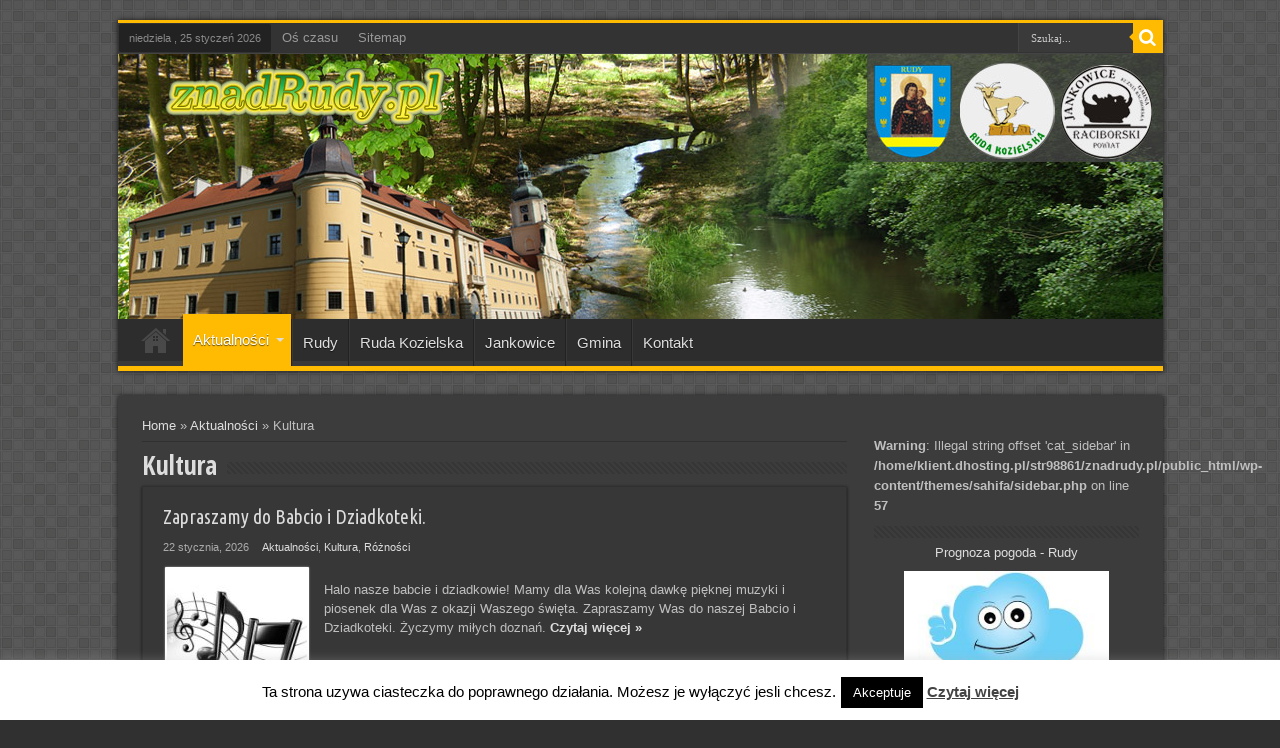

--- FILE ---
content_type: text/html; charset=UTF-8
request_url: https://znadrudy.pl/kategoria/aktualnosci/kultura/
body_size: 16858
content:
<!DOCTYPE html>
<html lang="pl-PL" prefix="og: http://ogp.me/ns#">
<head>
<meta charset="UTF-8" />
<title>Kultura | ZnadRudy.pl</title>
<link rel="profile" href="http://gmpg.org/xfn/11" />
<link rel="stylesheet" type="text/css" media="all" href="https://znadrudy.pl/wp-content/themes/sahifa-child/style.css" />
<link rel="pingback" href="https://znadrudy.pl/xmlrpc.php" />
<link href='https://fonts.googleapis.com/css?family=Droid+Sans:regular,bold' rel='stylesheet' type='text/css'/>
 
<!--[if lt IE 9]>
<script src="https://znadrudy.pl/wp-content/themes/sahifa/js/html5.js"></script>
<script src="https://znadrudy.pl/wp-content/themes/sahifa/js/selectivizr-min.js"></script>
<![endif]-->
<!--[if IE 9]>
<link rel="stylesheet" type="text/css" media="all" href="https://znadrudy.pl/wp-content/themes/sahifa/css/ie9.css" />
<![endif]-->
<!--[if IE 8]>
<link rel="stylesheet" type="text/css" media="all" href="https://znadrudy.pl/wp-content/themes/sahifa/css/ie8.css" />
<![endif]-->
<!--[if IE 7]>
<link rel="stylesheet" type="text/css" media="all" href="https://znadrudy.pl/wp-content/themes/sahifa/css/ie7.css" />
<![endif]-->
<script type='text/javascript'>
	/* <![CDATA[ */
	var tievar = {'go_to' : 'Go to...'};
	var tie = {"ajaxurl":"https://znadrudy.pl/wp-admin/admin-ajax.php" , "your_rating":"Your Rating:"};
	/* ]]> */
</script>
<meta name='robots' content='max-image-preview:large' />
<link rel='dns-prefetch' href='//fonts.googleapis.com' />
<link rel="alternate" type="application/rss+xml" title="ZnadRudy.pl &raquo; Kanał z wpisami" href="https://znadrudy.pl/feed/" />
<link rel="alternate" type="application/rss+xml" title="ZnadRudy.pl &raquo; Kanał z komentarzami" href="https://znadrudy.pl/comments/feed/" />
<link rel="alternate" type="application/rss+xml" title="ZnadRudy.pl &raquo; Kanał z wpisami zaszufladkowanymi do kategorii Kultura" href="https://znadrudy.pl/kategoria/aktualnosci/kultura/feed/" />
<link rel='stylesheet' id='wp-block-library-css' href='https://znadrudy.pl/wp-includes/css/dist/block-library/style.min.css?ver=9e516f153734a075c5e298d2a2412231' type='text/css' media='all' />
<link rel='stylesheet' id='classic-theme-styles-css' href='https://znadrudy.pl/wp-includes/css/classic-themes.min.css?ver=1' type='text/css' media='all' />
<style id='global-styles-inline-css' type='text/css'>
body{--wp--preset--color--black: #000000;--wp--preset--color--cyan-bluish-gray: #abb8c3;--wp--preset--color--white: #ffffff;--wp--preset--color--pale-pink: #f78da7;--wp--preset--color--vivid-red: #cf2e2e;--wp--preset--color--luminous-vivid-orange: #ff6900;--wp--preset--color--luminous-vivid-amber: #fcb900;--wp--preset--color--light-green-cyan: #7bdcb5;--wp--preset--color--vivid-green-cyan: #00d084;--wp--preset--color--pale-cyan-blue: #8ed1fc;--wp--preset--color--vivid-cyan-blue: #0693e3;--wp--preset--color--vivid-purple: #9b51e0;--wp--preset--gradient--vivid-cyan-blue-to-vivid-purple: linear-gradient(135deg,rgba(6,147,227,1) 0%,rgb(155,81,224) 100%);--wp--preset--gradient--light-green-cyan-to-vivid-green-cyan: linear-gradient(135deg,rgb(122,220,180) 0%,rgb(0,208,130) 100%);--wp--preset--gradient--luminous-vivid-amber-to-luminous-vivid-orange: linear-gradient(135deg,rgba(252,185,0,1) 0%,rgba(255,105,0,1) 100%);--wp--preset--gradient--luminous-vivid-orange-to-vivid-red: linear-gradient(135deg,rgba(255,105,0,1) 0%,rgb(207,46,46) 100%);--wp--preset--gradient--very-light-gray-to-cyan-bluish-gray: linear-gradient(135deg,rgb(238,238,238) 0%,rgb(169,184,195) 100%);--wp--preset--gradient--cool-to-warm-spectrum: linear-gradient(135deg,rgb(74,234,220) 0%,rgb(151,120,209) 20%,rgb(207,42,186) 40%,rgb(238,44,130) 60%,rgb(251,105,98) 80%,rgb(254,248,76) 100%);--wp--preset--gradient--blush-light-purple: linear-gradient(135deg,rgb(255,206,236) 0%,rgb(152,150,240) 100%);--wp--preset--gradient--blush-bordeaux: linear-gradient(135deg,rgb(254,205,165) 0%,rgb(254,45,45) 50%,rgb(107,0,62) 100%);--wp--preset--gradient--luminous-dusk: linear-gradient(135deg,rgb(255,203,112) 0%,rgb(199,81,192) 50%,rgb(65,88,208) 100%);--wp--preset--gradient--pale-ocean: linear-gradient(135deg,rgb(255,245,203) 0%,rgb(182,227,212) 50%,rgb(51,167,181) 100%);--wp--preset--gradient--electric-grass: linear-gradient(135deg,rgb(202,248,128) 0%,rgb(113,206,126) 100%);--wp--preset--gradient--midnight: linear-gradient(135deg,rgb(2,3,129) 0%,rgb(40,116,252) 100%);--wp--preset--duotone--dark-grayscale: url('#wp-duotone-dark-grayscale');--wp--preset--duotone--grayscale: url('#wp-duotone-grayscale');--wp--preset--duotone--purple-yellow: url('#wp-duotone-purple-yellow');--wp--preset--duotone--blue-red: url('#wp-duotone-blue-red');--wp--preset--duotone--midnight: url('#wp-duotone-midnight');--wp--preset--duotone--magenta-yellow: url('#wp-duotone-magenta-yellow');--wp--preset--duotone--purple-green: url('#wp-duotone-purple-green');--wp--preset--duotone--blue-orange: url('#wp-duotone-blue-orange');--wp--preset--font-size--small: 13px;--wp--preset--font-size--medium: 20px;--wp--preset--font-size--large: 36px;--wp--preset--font-size--x-large: 42px;--wp--preset--spacing--20: 0.44rem;--wp--preset--spacing--30: 0.67rem;--wp--preset--spacing--40: 1rem;--wp--preset--spacing--50: 1.5rem;--wp--preset--spacing--60: 2.25rem;--wp--preset--spacing--70: 3.38rem;--wp--preset--spacing--80: 5.06rem;}:where(.is-layout-flex){gap: 0.5em;}body .is-layout-flow > .alignleft{float: left;margin-inline-start: 0;margin-inline-end: 2em;}body .is-layout-flow > .alignright{float: right;margin-inline-start: 2em;margin-inline-end: 0;}body .is-layout-flow > .aligncenter{margin-left: auto !important;margin-right: auto !important;}body .is-layout-constrained > .alignleft{float: left;margin-inline-start: 0;margin-inline-end: 2em;}body .is-layout-constrained > .alignright{float: right;margin-inline-start: 2em;margin-inline-end: 0;}body .is-layout-constrained > .aligncenter{margin-left: auto !important;margin-right: auto !important;}body .is-layout-constrained > :where(:not(.alignleft):not(.alignright):not(.alignfull)){max-width: var(--wp--style--global--content-size);margin-left: auto !important;margin-right: auto !important;}body .is-layout-constrained > .alignwide{max-width: var(--wp--style--global--wide-size);}body .is-layout-flex{display: flex;}body .is-layout-flex{flex-wrap: wrap;align-items: center;}body .is-layout-flex > *{margin: 0;}:where(.wp-block-columns.is-layout-flex){gap: 2em;}.has-black-color{color: var(--wp--preset--color--black) !important;}.has-cyan-bluish-gray-color{color: var(--wp--preset--color--cyan-bluish-gray) !important;}.has-white-color{color: var(--wp--preset--color--white) !important;}.has-pale-pink-color{color: var(--wp--preset--color--pale-pink) !important;}.has-vivid-red-color{color: var(--wp--preset--color--vivid-red) !important;}.has-luminous-vivid-orange-color{color: var(--wp--preset--color--luminous-vivid-orange) !important;}.has-luminous-vivid-amber-color{color: var(--wp--preset--color--luminous-vivid-amber) !important;}.has-light-green-cyan-color{color: var(--wp--preset--color--light-green-cyan) !important;}.has-vivid-green-cyan-color{color: var(--wp--preset--color--vivid-green-cyan) !important;}.has-pale-cyan-blue-color{color: var(--wp--preset--color--pale-cyan-blue) !important;}.has-vivid-cyan-blue-color{color: var(--wp--preset--color--vivid-cyan-blue) !important;}.has-vivid-purple-color{color: var(--wp--preset--color--vivid-purple) !important;}.has-black-background-color{background-color: var(--wp--preset--color--black) !important;}.has-cyan-bluish-gray-background-color{background-color: var(--wp--preset--color--cyan-bluish-gray) !important;}.has-white-background-color{background-color: var(--wp--preset--color--white) !important;}.has-pale-pink-background-color{background-color: var(--wp--preset--color--pale-pink) !important;}.has-vivid-red-background-color{background-color: var(--wp--preset--color--vivid-red) !important;}.has-luminous-vivid-orange-background-color{background-color: var(--wp--preset--color--luminous-vivid-orange) !important;}.has-luminous-vivid-amber-background-color{background-color: var(--wp--preset--color--luminous-vivid-amber) !important;}.has-light-green-cyan-background-color{background-color: var(--wp--preset--color--light-green-cyan) !important;}.has-vivid-green-cyan-background-color{background-color: var(--wp--preset--color--vivid-green-cyan) !important;}.has-pale-cyan-blue-background-color{background-color: var(--wp--preset--color--pale-cyan-blue) !important;}.has-vivid-cyan-blue-background-color{background-color: var(--wp--preset--color--vivid-cyan-blue) !important;}.has-vivid-purple-background-color{background-color: var(--wp--preset--color--vivid-purple) !important;}.has-black-border-color{border-color: var(--wp--preset--color--black) !important;}.has-cyan-bluish-gray-border-color{border-color: var(--wp--preset--color--cyan-bluish-gray) !important;}.has-white-border-color{border-color: var(--wp--preset--color--white) !important;}.has-pale-pink-border-color{border-color: var(--wp--preset--color--pale-pink) !important;}.has-vivid-red-border-color{border-color: var(--wp--preset--color--vivid-red) !important;}.has-luminous-vivid-orange-border-color{border-color: var(--wp--preset--color--luminous-vivid-orange) !important;}.has-luminous-vivid-amber-border-color{border-color: var(--wp--preset--color--luminous-vivid-amber) !important;}.has-light-green-cyan-border-color{border-color: var(--wp--preset--color--light-green-cyan) !important;}.has-vivid-green-cyan-border-color{border-color: var(--wp--preset--color--vivid-green-cyan) !important;}.has-pale-cyan-blue-border-color{border-color: var(--wp--preset--color--pale-cyan-blue) !important;}.has-vivid-cyan-blue-border-color{border-color: var(--wp--preset--color--vivid-cyan-blue) !important;}.has-vivid-purple-border-color{border-color: var(--wp--preset--color--vivid-purple) !important;}.has-vivid-cyan-blue-to-vivid-purple-gradient-background{background: var(--wp--preset--gradient--vivid-cyan-blue-to-vivid-purple) !important;}.has-light-green-cyan-to-vivid-green-cyan-gradient-background{background: var(--wp--preset--gradient--light-green-cyan-to-vivid-green-cyan) !important;}.has-luminous-vivid-amber-to-luminous-vivid-orange-gradient-background{background: var(--wp--preset--gradient--luminous-vivid-amber-to-luminous-vivid-orange) !important;}.has-luminous-vivid-orange-to-vivid-red-gradient-background{background: var(--wp--preset--gradient--luminous-vivid-orange-to-vivid-red) !important;}.has-very-light-gray-to-cyan-bluish-gray-gradient-background{background: var(--wp--preset--gradient--very-light-gray-to-cyan-bluish-gray) !important;}.has-cool-to-warm-spectrum-gradient-background{background: var(--wp--preset--gradient--cool-to-warm-spectrum) !important;}.has-blush-light-purple-gradient-background{background: var(--wp--preset--gradient--blush-light-purple) !important;}.has-blush-bordeaux-gradient-background{background: var(--wp--preset--gradient--blush-bordeaux) !important;}.has-luminous-dusk-gradient-background{background: var(--wp--preset--gradient--luminous-dusk) !important;}.has-pale-ocean-gradient-background{background: var(--wp--preset--gradient--pale-ocean) !important;}.has-electric-grass-gradient-background{background: var(--wp--preset--gradient--electric-grass) !important;}.has-midnight-gradient-background{background: var(--wp--preset--gradient--midnight) !important;}.has-small-font-size{font-size: var(--wp--preset--font-size--small) !important;}.has-medium-font-size{font-size: var(--wp--preset--font-size--medium) !important;}.has-large-font-size{font-size: var(--wp--preset--font-size--large) !important;}.has-x-large-font-size{font-size: var(--wp--preset--font-size--x-large) !important;}
.wp-block-navigation a:where(:not(.wp-element-button)){color: inherit;}
:where(.wp-block-columns.is-layout-flex){gap: 2em;}
.wp-block-pullquote{font-size: 1.5em;line-height: 1.6;}
</style>
<link rel='stylesheet' id='contact-form-7-css' href='https://znadrudy.pl/wp-content/plugins/contact-form-7/includes/css/styles.css?ver=5.7.5.1' type='text/css' media='all' />
<link rel='stylesheet' id='cookie-law-info-css' href='https://znadrudy.pl/wp-content/plugins/cookie-law-info/legacy/public/css/cookie-law-info-public.css?ver=3.0.8' type='text/css' media='all' />
<link rel='stylesheet' id='cookie-law-info-gdpr-css' href='https://znadrudy.pl/wp-content/plugins/cookie-law-info/legacy/public/css/cookie-law-info-gdpr.css?ver=3.0.8' type='text/css' media='all' />
<link rel='stylesheet' id='Open+Sans+Condensed-css' href='https://fonts.googleapis.com/css?family=Open+Sans+Condensed%3A300%2C300italic%2C700&#038;subset=latin%2Clatin-ext&#038;ver=9e516f153734a075c5e298d2a2412231' type='text/css' media='all' />
<link rel='stylesheet' id='Ubuntu+Condensed-css' href='https://fonts.googleapis.com/css?family=Ubuntu+Condensed%3Aregular&#038;subset=latin%2Clatin-ext&#038;ver=9e516f153734a075c5e298d2a2412231' type='text/css' media='all' />
<script type='text/javascript' src='https://znadrudy.pl/wp-includes/js/jquery/jquery.min.js?ver=3.6.1' id='jquery-core-js'></script>
<script data-optimized="1" type='text/javascript' src='https://znadrudy.pl/wp-content/litespeed/js/75d2045532a1933b4ffa4a24ecc6c770.js?ver=c6f29' id='jquery-migrate-js'></script>
<script type='text/javascript' id='cookie-law-info-js-extra'>
/* <![CDATA[ */
var Cli_Data = {"nn_cookie_ids":[],"cookielist":[],"non_necessary_cookies":[],"ccpaEnabled":"","ccpaRegionBased":"","ccpaBarEnabled":"","strictlyEnabled":["necessary","obligatoire"],"ccpaType":"gdpr","js_blocking":"","custom_integration":"","triggerDomRefresh":"","secure_cookies":""};
var cli_cookiebar_settings = {"animate_speed_hide":"500","animate_speed_show":"500","background":"#fff","border":"#444","border_on":"","button_1_button_colour":"#000","button_1_button_hover":"#000000","button_1_link_colour":"#fff","button_1_as_button":"1","button_1_new_win":"","button_2_button_colour":"#333","button_2_button_hover":"#292929","button_2_link_colour":"#444","button_2_as_button":"","button_2_hidebar":"","button_3_button_colour":"#000","button_3_button_hover":"#000000","button_3_link_colour":"#fff","button_3_as_button":"1","button_3_new_win":"","button_4_button_colour":"#000","button_4_button_hover":"#000000","button_4_link_colour":"#fff","button_4_as_button":"1","button_7_button_colour":"#61a229","button_7_button_hover":"#4e8221","button_7_link_colour":"#fff","button_7_as_button":"1","button_7_new_win":"","font_family":"inherit","header_fix":"","notify_animate_hide":"1","notify_animate_show":"","notify_div_id":"#cookie-law-info-bar","notify_position_horizontal":"right","notify_position_vertical":"bottom","scroll_close":"","scroll_close_reload":"","accept_close_reload":"","reject_close_reload":"","showagain_tab":"","showagain_background":"#fff","showagain_border":"#000","showagain_div_id":"#cookie-law-info-again","showagain_x_position":"100px","text":"#000","show_once_yn":"","show_once":"10000","logging_on":"","as_popup":"","popup_overlay":"1","bar_heading_text":"","cookie_bar_as":"banner","popup_showagain_position":"bottom-right","widget_position":"left"};
var log_object = {"ajax_url":"https:\/\/znadrudy.pl\/wp-admin\/admin-ajax.php"};
/* ]]> */
</script>
<script data-optimized="1" type='text/javascript' src='https://znadrudy.pl/wp-content/litespeed/js/79dc5c814a852d13bc16e8c6f45a647f.js?ver=27645' id='cookie-law-info-js'></script>
<script data-optimized="1" type='text/javascript' src='https://znadrudy.pl/wp-content/litespeed/js/27de43a41aa4ad2b6cc8f0f1abe43aae.js?ver=d9b0c' id='tie-scripts-js'></script>
<link rel="https://api.w.org/" href="https://znadrudy.pl/wp-json/" /><link rel="alternate" type="application/json" href="https://znadrudy.pl/wp-json/wp/v2/categories/16" /><link rel="EditURI" type="application/rsd+xml" title="RSD" href="https://znadrudy.pl/xmlrpc.php?rsd" />
<link rel="wlwmanifest" type="application/wlwmanifest+xml" href="https://znadrudy.pl/wp-includes/wlwmanifest.xml" />

<script type="text/javascript">
(function(url){
	if(/(?:Chrome\/26\.0\.1410\.63 Safari\/537\.31|WordfenceTestMonBot)/.test(navigator.userAgent)){ return; }
	var addEvent = function(evt, handler) {
		if (window.addEventListener) {
			document.addEventListener(evt, handler, false);
		} else if (window.attachEvent) {
			document.attachEvent('on' + evt, handler);
		}
	};
	var removeEvent = function(evt, handler) {
		if (window.removeEventListener) {
			document.removeEventListener(evt, handler, false);
		} else if (window.detachEvent) {
			document.detachEvent('on' + evt, handler);
		}
	};
	var evts = 'contextmenu dblclick drag dragend dragenter dragleave dragover dragstart drop keydown keypress keyup mousedown mousemove mouseout mouseover mouseup mousewheel scroll'.split(' ');
	var logHuman = function() {
		if (window.wfLogHumanRan) { return; }
		window.wfLogHumanRan = true;
		var wfscr = document.createElement('script');
		wfscr.type = 'text/javascript';
		wfscr.async = true;
		wfscr.src = url + '&r=' + Math.random();
		(document.getElementsByTagName('head')[0]||document.getElementsByTagName('body')[0]).appendChild(wfscr);
		for (var i = 0; i < evts.length; i++) {
			removeEvent(evts[i], logHuman);
		}
	};
	for (var i = 0; i < evts.length; i++) {
		addEvent(evts[i], logHuman);
	}
})('//znadrudy.pl/?wordfence_lh=1&hid=67088EC99588F55C3C6B46581A86DA8C');
</script><!-- Analytics by WP Statistics v14.0.2 - https://wp-statistics.com/ -->
<script>
            var WP_Statistics_http = new XMLHttpRequest();
        WP_Statistics_http.open("GET", "https://znadrudy.pl/wp-json/wp-statistics/v2/hit?wp_statistics_hit_rest=yes&track_all=0&current_page_type=category&current_page_id=16&search_query&page_uri=L2thdGVnb3JpYS9ha3R1YWxub3NjaS9rdWx0dXJhLw=" + "&referred=" + encodeURIComponent(document.referrer) + "&_=" + Date.now(), true);
        WP_Statistics_http.setRequestHeader("Content-Type", "application/json;charset=UTF-8");
        WP_Statistics_http.send(null);
        </script><link rel="shortcut icon" href="https://znadrudy.pl/wp-content/themes/sahifa/favicon.ico" title="Favicon" /><meta name="viewport" content="width=device-width, initial-scale=1, maximum-scale=1" />

<style type="text/css" media="screen"> 
	#main-nav,.cat-box-content,#sidebar .widget-container,.post-listing {border-bottom-color: #ffbb01;}
	.search-block .search-button,
	#topcontrol,
	#main-nav ul li.current-menu-item a,
	#main-nav ul li.current-menu-item a:hover,
	#main-nav ul li.current-menu-parent a,
	#main-nav ul li.current-menu-parent a:hover,
	#main-nav ul li.current-page-ancestor a,
	#main-nav ul li.current-page-ancestor a:hover,
	.pagination span.current,
	.share-post span.share-text,
	.flex-control-paging li a.flex-active,
	.ei-slider-thumbs li.ei-slider-element,
	.review-percentage .review-item span span,.review-final-score ,
	.woocommerce span.onsale, .woocommerce-page span.onsale ,
	.woocommerce .widget_price_filter .ui-slider .ui-slider-handle, .woocommerce-page .widget_price_filter .ui-slider .ui-slider-handle  {
		background-color:#ffbb01 !important;
	}
	::-webkit-scrollbar-thumb{background-color:#ffbb01 !important;}
	footer#theme-footer, .top-nav, .top-nav ul li.current-menu-item:after,#main-nav ul li.mega-menu .mega-menu-block, #main-nav ul ul {border-top-color: #ffbb01;}
	.search-block:after {border-right-color:#ffbb01;}
	#main-nav ul > li.parent-list:hover > a:after{border-color:transparent transparent #ffbb01;}

body {
 background-color: #303030 !important; background-position: top center;
}
	
body{
	font-family: Arial, Helvetica, sans-serif;
	font-weight: normal;
	font-style: normal;
}

.page-title{
	font-family: 'Open Sans Condensed';
	color :#ffbb01;
	font-weight: bold;
	font-style: normal;
}

.post-title{
	font-family: 'Ubuntu Condensed';
	color :#ffbb01;
	font-size : 24px;
	font-weight: normal;
	font-style: normal;
}

h2.post-box-title{
	font-family: 'Ubuntu Condensed';
	font-weight: normal;
	font-style: normal;
}

h3.post-box-title{
	font-family: 'Ubuntu Condensed';
	font-weight: normal;
	font-style: normal;
}

.cat-box-title h2, .cat-box-title h2 a, .block-head h3, #respond h3, #comments-title, h2.review-box-header{
	font-family: 'Open Sans Condensed';
	color :#ffbb01;
	font-weight: bold;
	font-style: normal;
}
header {background: url('https://znadrudy.pl/wp-content/uploads/2013/10/header-bg.jpg') no-repeat  center center !important;}
<br />
<b>Warning</b>:  Illegal string offset 'cat_background' in <b>/home/klient.dhosting.pl/str98861/znadrudy.pl/public_html/wp-content/themes/sahifa/functions/common-scripts.php</b> on line <b>360</b><br />
<br />
<b>Warning</b>:  Illegal string offset 'cat_color' in <b>/home/klient.dhosting.pl/str98861/znadrudy.pl/public_html/wp-content/themes/sahifa/functions/common-scripts.php</b> on line <b>361</b><br />
<br />
<b>Warning</b>:  Illegal string offset 'cat_background_full' in <b>/home/klient.dhosting.pl/str98861/znadrudy.pl/public_html/wp-content/themes/sahifa/functions/common-scripts.php</b> on line <b>362</b><br />
<br />
<b>Warning</b>:  Illegal string offset 'color' in <b>/home/klient.dhosting.pl/str98861/znadrudy.pl/public_html/wp-content/themes/sahifa/functions/common-scripts.php</b> on line <b>379</b><br />
<br />
<b>Warning</b>:  Illegal string offset 'img' in <b>/home/klient.dhosting.pl/str98861/znadrudy.pl/public_html/wp-content/themes/sahifa/functions/common-scripts.php</b> on line <b>379</b><br />

</style> 
<!-- Global site tag (gtag.js) - Google Analytics -->
<script async src="https://www.googletagmanager.com/gtag/js?id=UA-21190118-1"></script>
<script>
  window.dataLayer = window.dataLayer || [];
  function gtag(){dataLayer.push(arguments);}
  gtag('js', new Date());

  gtag('config', 'UA-21190118-1');
</script>
</head>
<body id="top" class="archive category category-kultura category-16 dark-skin">
	<div class="background-cover"></div>
			<header id="theme-header" class="theme-header">
						<div class="top-nav">
							<span class="today-date">niedziela ,  25  styczeń 2026</span>
				<div class="top-menu"><ul id="menu-topmenu" class="menu"><li id="menu-item-1117" class="menu-item menu-item-type-post_type menu-item-object-page menu-item-1117"><a href="https://znadrudy.pl/os-czasu/">Oś czasu</a></li>
<li id="menu-item-1118" class="menu-item menu-item-type-post_type menu-item-object-page menu-item-1118"><a href="https://znadrudy.pl/sitemap/">Sitemap</a></li>
</ul></div>
						<div class="search-block">
						<form method="get" id="searchform" action="https://znadrudy.pl/">
							<button class="search-button" type="submit" value="Szukaj"></button>
							<input type="text" id="s" name="s" value="Szukaj..." onfocus="if (this.value == 'Szukaj...') {this.value = '';}" onblur="if (this.value == '') {this.value = 'Szukaj...';}"  />
						</form>
					</div><!-- .search-block /-->
	
	
			</div><!-- .top-menu /-->
			
		<div class="header-content">
			<div class="logo">
			<h2>								<a title="ZnadRudy.pl" href="https://znadrudy.pl/">
					<img src="https://znadrudy.pl/wp-content/uploads/2013/10/logo.png" alt="ZnadRudy.pl" /><strong>ZnadRudy.pl Wiadomości z miejscowości Rudy Wielkie, Ruda Kozielska, Jankowice.</strong>
				</a>
			</h2>			</div><!-- .logo /-->
						<div class="clear"></div>
		</div>
										<nav id="main-nav" class="fixed-enabled">
				<div class="main-menu"><ul id="menu-mainmenu" class="menu"><li id="menu-item-1079" class="menu-item  menu-item-type-custom  menu-item-object-custom  menu-item-home"><a href="https://znadrudy.pl/">Strona główna</a></li>
<li id="menu-item-1123" class="menu-item  menu-item-type-custom  menu-item-object-custom  current-menu-ancestor  current-menu-parent  menu-item-has-children"><a href="#">Aktualności</a>
<ul class="sub-menu">
	<li id="menu-item-1085" class="menu-item  menu-item-type-taxonomy  menu-item-object-category"><a href="https://znadrudy.pl/kategoria/aktualnosci/edukacja/">Edukacja</a></li>
	<li id="menu-item-1086" class="menu-item  menu-item-type-taxonomy  menu-item-object-category"><a href="https://znadrudy.pl/kategoria/aktualnosci/express-cotygodniowy/">Express cotygodniowy</a></li>
	<li id="menu-item-1087" class="menu-item  menu-item-type-taxonomy  menu-item-object-category"><a href="https://znadrudy.pl/kategoria/aktualnosci/historia/">Historia</a></li>
	<li id="menu-item-1088" class="menu-item  menu-item-type-taxonomy  menu-item-object-category  current-menu-item"><a href="https://znadrudy.pl/kategoria/aktualnosci/kultura/">Kultura</a></li>
	<li id="menu-item-1089" class="menu-item  menu-item-type-taxonomy  menu-item-object-category"><a href="https://znadrudy.pl/kategoria/aktualnosci/ludzie-pisza/">Ludzie piszą</a></li>
	<li id="menu-item-1090" class="menu-item  menu-item-type-taxonomy  menu-item-object-category"><a href="https://znadrudy.pl/kategoria/aktualnosci/ogloszenia/">Ogłoszenia</a></li>
	<li id="menu-item-1091" class="menu-item  menu-item-type-taxonomy  menu-item-object-category"><a href="https://znadrudy.pl/kategoria/aktualnosci/reportaze/">Reportaże</a></li>
	<li id="menu-item-1092" class="menu-item  menu-item-type-taxonomy  menu-item-object-category"><a href="https://znadrudy.pl/kategoria/aktualnosci/roznosci/">Różności</a></li>
	<li id="menu-item-1093" class="menu-item  menu-item-type-taxonomy  menu-item-object-category"><a href="https://znadrudy.pl/kategoria/aktualnosci/sport/">Sport</a></li>
	<li id="menu-item-1094" class="menu-item  menu-item-type-taxonomy  menu-item-object-category"><a href="https://znadrudy.pl/kategoria/aktualnosci/sprawy-gminy/">Sprawy Gminy</a></li>
	<li id="menu-item-1095" class="menu-item  menu-item-type-taxonomy  menu-item-object-category"><a href="https://znadrudy.pl/kategoria/aktualnosci/zapowiedzi-wydarzen/">Zapowiedzi wydarzeń</a></li>
	<li id="menu-item-1096" class="menu-item  menu-item-type-taxonomy  menu-item-object-category"><a href="https://znadrudy.pl/kategoria/aktualnosci/zdrowie/">Zdrowie</a></li>
</ul>
</li>
<li id="menu-item-1080" class="menu-item  menu-item-type-taxonomy  menu-item-object-post_tag"><a href="https://znadrudy.pl/tag/rudy/">Rudy</a></li>
<li id="menu-item-1081" class="menu-item  menu-item-type-taxonomy  menu-item-object-post_tag"><a href="https://znadrudy.pl/tag/ruda-kozielska/">Ruda Kozielska</a></li>
<li id="menu-item-1082" class="menu-item  menu-item-type-taxonomy  menu-item-object-post_tag"><a href="https://znadrudy.pl/tag/jankowice/">Jankowice</a></li>
<li id="menu-item-1433" class="menu-item  menu-item-type-taxonomy  menu-item-object-post_tag"><a href="https://znadrudy.pl/tag/gmina/">Gmina</a></li>
<li id="menu-item-1434" class="menu-item  menu-item-type-post_type  menu-item-object-page"><a href="https://znadrudy.pl/kontakt/">Kontakt</a></li>
</ul></div>							</nav><!-- .main-nav /-->
					</header><!-- #header /-->

		<div id="main-content" class="container">	<div class="content">
	<div xmlns:v="http://rdf.data-vocabulary.org/#"  id="crumbs"><span typeof="v:Breadcrumb"><a rel="v:url" property="v:title" class="crumbs-home" href="https://znadrudy.pl">Home</a></span> &raquo; <span typeof="v:Breadcrumb"><a rel="v:url" property="v:title" href="https://znadrudy.pl/kategoria/aktualnosci/">Aktualności</a></span> &raquo; <span class="current">Kultura</span></div>				<div class="page-head">
			<h1 class="page-title">
				Kultura			</h1>
						<div class="stripe-line"></div>

					</div>
		
		<div class="post-listing">
	<article class="item-list">
		<h2 class="post-box-title"><a href="https://znadrudy.pl/aktualnosci/zapraszamy-do-babcio-i-dziadkoteki/" title="Link do Zapraszamy do Babcio i Dziadkoteki." rel="bookmark">Zapraszamy do Babcio i Dziadkoteki.</a></h2>
				
<p class="post-meta">
	
		
	<span>22 stycznia, 2026</span>	
	<span><a href="https://znadrudy.pl/kategoria/aktualnosci/" rel="category tag">Aktualności</a>, <a href="https://znadrudy.pl/kategoria/aktualnosci/kultura/" rel="category tag">Kultura</a>, <a href="https://znadrudy.pl/kategoria/aktualnosci/roznosci/" rel="category tag">Różności</a></span>
	
</p>
					

								
		<div class="post-thumbnail">
			<a href="https://znadrudy.pl/aktualnosci/zapraszamy-do-babcio-i-dziadkoteki/" title="Link do Zapraszamy do Babcio i Dziadkoteki." rel="bookmark">
				<img width="140" height="140" src="https://znadrudy.pl/wp-content/uploads/2014/07/muzyka.jpg" class="attachment-thumbnail size-thumbnail wp-post-image" alt="" decoding="async" srcset="https://znadrudy.pl/wp-content/uploads/2014/07/muzyka.jpg 140w, https://znadrudy.pl/wp-content/uploads/2014/07/muzyka-55x55.jpg 55w" sizes="(max-width: 140px) 100vw, 140px" />				<span class="overlay-icon"></span>
			</a>
		</div><!-- post-thumbnail /-->
					<div class="entry">
			<p>Halo nasze babcie i dziadkowie! Mamy dla Was kolejną dawkę pięknej muzyki i piosenek dla Was z okazji Waszego święta. Zapraszamy Was do naszej Babcio i Dziadkoteki. Życzymy miłych doznań.			<a class="more-link" href="https://znadrudy.pl/aktualnosci/zapraszamy-do-babcio-i-dziadkoteki/">Czytaj więcej &raquo;</a></p>
		</div>
		
				<div class="clear"></div>
	</article><!-- .item-list -->
	
	<article class="item-list">
		<h2 class="post-box-title"><a href="https://znadrudy.pl/aktualnosci/kim-dla-nas-jest-dziadek/" title="Link do Kim dla nas jest dziadek?" rel="bookmark">Kim dla nas jest dziadek?</a></h2>
				
<p class="post-meta">
	
		
	<span>22 stycznia, 2026</span>	
	<span><a href="https://znadrudy.pl/kategoria/aktualnosci/" rel="category tag">Aktualności</a>, <a href="https://znadrudy.pl/kategoria/aktualnosci/kultura/" rel="category tag">Kultura</a>, <a href="https://znadrudy.pl/kategoria/aktualnosci/ludzie-pisza/" rel="category tag">Ludzie piszą</a></span>
	
</p>
					

								
		<div class="post-thumbnail">
			<a href="https://znadrudy.pl/aktualnosci/kim-dla-nas-jest-dziadek/" title="Link do Kim dla nas jest dziadek?" rel="bookmark">
				<img width="150" height="150" src="https://znadrudy.pl/wp-content/uploads/2022/01/dziadek1-150x150.jpg" class="attachment-thumbnail size-thumbnail wp-post-image" alt="" decoding="async" loading="lazy" srcset="https://znadrudy.pl/wp-content/uploads/2022/01/dziadek1-150x150.jpg 150w, https://znadrudy.pl/wp-content/uploads/2022/01/dziadek1-55x55.jpg 55w" sizes="(max-width: 150px) 100vw, 150px" />				<span class="overlay-icon"></span>
			</a>
		</div><!-- post-thumbnail /-->
					<div class="entry">
			<p>Dziadek- towarzysz zabawy, przyjaciel, pocieszyciel, doradca… Jego rola w życiu wnuków zmienia się wraz z wiekiem dzieci. Niektórzy nigdy nie poznali swoich dziadków, inni mają tylko jednego, najwięksi szczęściarze cieszą się chwilami spędzonymi z dwoma dziadkami. Często to właśnie dziadek sprawia, że nasze dzieciństwo staje się magiczne i pełne beztroskich chwil, bo kto z kilku desek zrobi karmnik dla ptaków? ...			<a class="more-link" href="https://znadrudy.pl/aktualnosci/kim-dla-nas-jest-dziadek/">Czytaj więcej &raquo;</a></p>
		</div>
		
				<div class="clear"></div>
	</article><!-- .item-list -->
	
	<article class="item-list">
		<h2 class="post-box-title"><a href="https://znadrudy.pl/aktualnosci/melodie-i-piosenki-dla-naszych-dziadkow-zaprosmy-ich-wszystkich-do-przezycia-milych-chwil/" title="Link do Melodie i piosenki dla naszych dziadków. Zaprośmy ich wszystkich do przeżycia miłych chwil." rel="bookmark">Melodie i piosenki dla naszych dziadków. Zaprośmy ich wszystkich do przeżycia miłych chwil.</a></h2>
				
<p class="post-meta">
	
		
	<span>21 stycznia, 2026</span>	
	<span><a href="https://znadrudy.pl/kategoria/aktualnosci/" rel="category tag">Aktualności</a>, <a href="https://znadrudy.pl/kategoria/aktualnosci/kultura/" rel="category tag">Kultura</a>, <a href="https://znadrudy.pl/kategoria/aktualnosci/ludzie-pisza/" rel="category tag">Ludzie piszą</a></span>
	
</p>
					

								
		<div class="post-thumbnail">
			<a href="https://znadrudy.pl/aktualnosci/melodie-i-piosenki-dla-naszych-dziadkow-zaprosmy-ich-wszystkich-do-przezycia-milych-chwil/" title="Link do Melodie i piosenki dla naszych dziadków. Zaprośmy ich wszystkich do przeżycia miłych chwil." rel="bookmark">
				<img width="150" height="150" src="https://znadrudy.pl/wp-content/uploads/2018/01/dziadkowie-150x150.jpg" class="attachment-thumbnail size-thumbnail wp-post-image" alt="" decoding="async" loading="lazy" srcset="https://znadrudy.pl/wp-content/uploads/2018/01/dziadkowie-150x150.jpg 150w, https://znadrudy.pl/wp-content/uploads/2018/01/dziadkowie-55x55.jpg 55w, https://znadrudy.pl/wp-content/uploads/2018/01/dziadkowie.jpg 200w" sizes="(max-width: 150px) 100vw, 150px" />				<span class="overlay-icon"></span>
			</a>
		</div><!-- post-thumbnail /-->
					<div class="entry">
			<p>Przeżywamy 2 przeurocze dni. Dzisiaj mamy Dzień Babci, jutro z kolei obchodzić będziemy Dzień Dziadka. Mamy nadzieję, że żadna babcia i dziadek nie pozostaną dzisiaj i jutro samotni. Czy tak będzie zależy od nas samych – młodszego pokolenia – dzieci, wnuków i prawnuków? Zadbajmy o to, by te dni były dla Was i dla nas radosne. Nasza redakcja w te ...			<a class="more-link" href="https://znadrudy.pl/aktualnosci/melodie-i-piosenki-dla-naszych-dziadkow-zaprosmy-ich-wszystkich-do-przezycia-milych-chwil/">Czytaj więcej &raquo;</a></p>
		</div>
		
				<div class="clear"></div>
	</article><!-- .item-list -->
	
	<article class="item-list">
		<h2 class="post-box-title"><a href="https://znadrudy.pl/aktualnosci/blue-monday-niebieski-poniedzialek-czy-to-najsmutniejszy-dzien-w-roku/" title="Link do Blue Monday ( Niebieski poniedziałek ): czy to najsmutniejszy dzień w roku?" rel="bookmark">Blue Monday ( Niebieski poniedziałek ): czy to najsmutniejszy dzień w roku?</a></h2>
				
<p class="post-meta">
	
		
	<span>19 stycznia, 2026</span>	
	<span><a href="https://znadrudy.pl/kategoria/aktualnosci/" rel="category tag">Aktualności</a>, <a href="https://znadrudy.pl/kategoria/aktualnosci/kultura/" rel="category tag">Kultura</a>, <a href="https://znadrudy.pl/kategoria/aktualnosci/ludzie-pisza/" rel="category tag">Ludzie piszą</a></span>
	
</p>
					

								
		<div class="post-thumbnail">
			<a href="https://znadrudy.pl/aktualnosci/blue-monday-niebieski-poniedzialek-czy-to-najsmutniejszy-dzien-w-roku/" title="Link do Blue Monday ( Niebieski poniedziałek ): czy to najsmutniejszy dzień w roku?" rel="bookmark">
				<img width="150" height="150" src="https://znadrudy.pl/wp-content/uploads/2022/01/smutek-150x150.jpg" class="attachment-thumbnail size-thumbnail wp-post-image" alt="" decoding="async" loading="lazy" srcset="https://znadrudy.pl/wp-content/uploads/2022/01/smutek-150x150.jpg 150w, https://znadrudy.pl/wp-content/uploads/2022/01/smutek-55x55.jpg 55w" sizes="(max-width: 150px) 100vw, 150px" />				<span class="overlay-icon"></span>
			</a>
		</div><!-- post-thumbnail /-->
					<div class="entry">
			<p>TO DZISIAJ! Trzeci poniedziałek stycznia uważany jest za najsmutniejszy dzień w roku. Został nazwany przez psychologów “Blue Monday” lub niebieskim poniedziałkiem. Czy to prawda, że tego dnia wszyscy czujemy się smutniejsi? Dzień ten jest przed nami &#8211; Poniedziałek – 20 stycznia br. ).			<a class="more-link" href="https://znadrudy.pl/aktualnosci/blue-monday-niebieski-poniedzialek-czy-to-najsmutniejszy-dzien-w-roku/">Czytaj więcej &raquo;</a></p>
		</div>
		
				<div class="clear"></div>
	</article><!-- .item-list -->
	
	<article class="item-list">
		<h2 class="post-box-title"><a href="https://znadrudy.pl/aktualnosci/dzisiaj-swietujemy-z-pizza-na-jezyku/" title="Link do Dzisiaj świętujemy z pizzą na języku!" rel="bookmark">Dzisiaj świętujemy z pizzą na języku!</a></h2>
				
<p class="post-meta">
	
		
	<span>17 stycznia, 2026</span>	
	<span><a href="https://znadrudy.pl/kategoria/aktualnosci/" rel="category tag">Aktualności</a>, <a href="https://znadrudy.pl/kategoria/aktualnosci/edukacja/" rel="category tag">Edukacja</a>, <a href="https://znadrudy.pl/kategoria/aktualnosci/kultura/" rel="category tag">Kultura</a>, <a href="https://znadrudy.pl/kategoria/aktualnosci/ludzie-pisza/" rel="category tag">Ludzie piszą</a>, <a href="https://znadrudy.pl/kategoria/aktualnosci/roznosci/" rel="category tag">Różności</a></span>
	
</p>
					

								
		<div class="post-thumbnail">
			<a href="https://znadrudy.pl/aktualnosci/dzisiaj-swietujemy-z-pizza-na-jezyku/" title="Link do Dzisiaj świętujemy z pizzą na języku!" rel="bookmark">
				<img width="150" height="150" src="https://znadrudy.pl/wp-content/uploads/2015/02/pizza-150x150.jpg" class="attachment-thumbnail size-thumbnail wp-post-image" alt="" decoding="async" loading="lazy" srcset="https://znadrudy.pl/wp-content/uploads/2015/02/pizza-150x150.jpg 150w, https://znadrudy.pl/wp-content/uploads/2015/02/pizza-55x55.jpg 55w" sizes="(max-width: 150px) 100vw, 150px" />				<span class="overlay-icon"></span>
			</a>
		</div><!-- post-thumbnail /-->
					<div class="entry">
			<p>Tak, właśnie dzisiaj nastał ten dzień. Cały świat obchodzi Światowy Dzień Pizzy. 17 stycznia jest więc dniem wielkiej degustacji lub obrzarstwa pizzą. &nbsp;W powszechnym odbiorze pizza kojarzy się przede wszystkim z kuchnią włoską. Niby tak, ale jednak prawda jest taka, że owa pizza nie wywodzi się z włoskiej kultury!!! Dla niejednej osoby może to być informacja szok.			<a class="more-link" href="https://znadrudy.pl/aktualnosci/dzisiaj-swietujemy-z-pizza-na-jezyku/">Czytaj więcej &raquo;</a></p>
		</div>
		
				<div class="clear"></div>
	</article><!-- .item-list -->
	
	<article class="item-list">
		<h2 class="post-box-title"><a href="https://znadrudy.pl/aktualnosci/ofiarowali-dzieciatku-kadzidlo-zloto-i-mirre/" title="Link do Ofiarowali Dzieciątku kadzidło, złoto i mirrę." rel="bookmark">Ofiarowali Dzieciątku kadzidło, złoto i mirrę.</a></h2>
				
<p class="post-meta">
	
		
	<span>6 stycznia, 2026</span>	
	<span><a href="https://znadrudy.pl/kategoria/aktualnosci/" rel="category tag">Aktualności</a>, <a href="https://znadrudy.pl/kategoria/aktualnosci/edukacja/" rel="category tag">Edukacja</a>, <a href="https://znadrudy.pl/kategoria/aktualnosci/kultura/" rel="category tag">Kultura</a></span>
	
</p>
					

								
		<div class="post-thumbnail">
			<a href="https://znadrudy.pl/aktualnosci/ofiarowali-dzieciatku-kadzidlo-zloto-i-mirre/" title="Link do Ofiarowali Dzieciątku kadzidło, złoto i mirrę." rel="bookmark">
				<img width="150" height="150" src="https://znadrudy.pl/wp-content/uploads/2014/01/trzej-krolowie-150x150.jpg" class="attachment-thumbnail size-thumbnail wp-post-image" alt="" decoding="async" loading="lazy" srcset="https://znadrudy.pl/wp-content/uploads/2014/01/trzej-krolowie-150x150.jpg 150w, https://znadrudy.pl/wp-content/uploads/2014/01/trzej-krolowie-55x55.jpg 55w, https://znadrudy.pl/wp-content/uploads/2014/01/trzej-krolowie.jpg 200w" sizes="(max-width: 150px) 100vw, 150px" />				<span class="overlay-icon"></span>
			</a>
		</div><!-- post-thumbnail /-->
					<div class="entry">
			<p>6 stycznia od dawien dawna zarezerwowane jest &nbsp;dla Święta Trzech Króli, innymi słowy Święta Objawienia Pańskiego. To święto jest jednym z pierwszych świąt ustanowionych przez kościół. Tego dnia 3 symbolicznych mędrców zawitało do Betlejem gdzie pod postacią małego dziecka rozpoznali Boga. Jak mówi Ewangelia, wszystko działo się za panowania króla Heroda w Judei. Wtedy to po długim podróżowaniu do miejsca ...			<a class="more-link" href="https://znadrudy.pl/aktualnosci/ofiarowali-dzieciatku-kadzidlo-zloto-i-mirre/">Czytaj więcej &raquo;</a></p>
		</div>
		
				<div class="clear"></div>
	</article><!-- .item-list -->
	
	<article class="item-list">
		<h2 class="post-box-title"><a href="https://znadrudy.pl/aktualnosci/niech-chrystus-blogoslawi-temu-domowi/" title="Link do „Niech Chrystus błogosławi temu domowi”." rel="bookmark">„Niech Chrystus błogosławi temu domowi”.</a></h2>
				
<p class="post-meta">
	
		
	<span>6 stycznia, 2026</span>	
	<span><a href="https://znadrudy.pl/kategoria/aktualnosci/" rel="category tag">Aktualności</a>, <a href="https://znadrudy.pl/kategoria/aktualnosci/edukacja/" rel="category tag">Edukacja</a>, <a href="https://znadrudy.pl/kategoria/aktualnosci/historia/" rel="category tag">Historia</a>, <a href="https://znadrudy.pl/kategoria/aktualnosci/kultura/" rel="category tag">Kultura</a></span>
	
</p>
					

								
		<div class="post-thumbnail">
			<a href="https://znadrudy.pl/aktualnosci/niech-chrystus-blogoslawi-temu-domowi/" title="Link do „Niech Chrystus błogosławi temu domowi”." rel="bookmark">
				<img width="150" height="150" src="https://znadrudy.pl/wp-content/uploads/2021/01/Trzej-krolowie-1-150x150.jpg" class="attachment-thumbnail size-thumbnail wp-post-image" alt="" decoding="async" loading="lazy" srcset="https://znadrudy.pl/wp-content/uploads/2021/01/Trzej-krolowie-1-150x150.jpg 150w, https://znadrudy.pl/wp-content/uploads/2021/01/Trzej-krolowie-1-55x55.jpg 55w" sizes="(max-width: 150px) 100vw, 150px" />				<span class="overlay-icon"></span>
			</a>
		</div><!-- post-thumbnail /-->
					<div class="entry">
			<p>6 stycznia od dawien dawna zarezerwowane jest&nbsp; dla Święta Trzech Króli, innymi słowy Święta Objawienia Pańskiego. To święto jest jednym z pierwszych świąt ustanowionych przez kościół. Tego dnia 3 symbolicznych mędrców zawitało do Betlejem gdzie pod postacią małego dziecka rozpoznali Boga. Jak mówi Ewangelia, wszystko działo się za panowania króla Heroda w Judei. Wtedy to po długim podróżowaniu do miejsca ...			<a class="more-link" href="https://znadrudy.pl/aktualnosci/niech-chrystus-blogoslawi-temu-domowi/">Czytaj więcej &raquo;</a></p>
		</div>
		
				<div class="clear"></div>
	</article><!-- .item-list -->
	
	<article class="item-list">
		<h2 class="post-box-title"><a href="https://znadrudy.pl/aktualnosci/muzyka-i-piosenki-na-nowy-2024-rok/" title="Link do Muzyka i piosenki na Nowy 2026 Rok." rel="bookmark">Muzyka i piosenki na Nowy 2026 Rok.</a></h2>
				
<p class="post-meta">
	
		
	<span>1 stycznia, 2026</span>	
	<span><a href="https://znadrudy.pl/kategoria/aktualnosci/" rel="category tag">Aktualności</a>, <a href="https://znadrudy.pl/kategoria/aktualnosci/kultura/" rel="category tag">Kultura</a></span>
	
</p>
					

								
		<div class="post-thumbnail">
			<a href="https://znadrudy.pl/aktualnosci/muzyka-i-piosenki-na-nowy-2024-rok/" title="Link do Muzyka i piosenki na Nowy 2026 Rok." rel="bookmark">
				<img width="140" height="140" src="https://znadrudy.pl/wp-content/uploads/2014/07/muzyka.jpg" class="attachment-thumbnail size-thumbnail wp-post-image" alt="" decoding="async" loading="lazy" srcset="https://znadrudy.pl/wp-content/uploads/2014/07/muzyka.jpg 140w, https://znadrudy.pl/wp-content/uploads/2014/07/muzyka-55x55.jpg 55w" sizes="(max-width: 140px) 100vw, 140px" />				<span class="overlay-icon"></span>
			</a>
		</div><!-- post-thumbnail /-->
					<div class="entry">
			<p>Zapraszamy na dobrą muzykę i piosenki na powitanie Nowego Roku.			<a class="more-link" href="https://znadrudy.pl/aktualnosci/muzyka-i-piosenki-na-nowy-2024-rok/">Czytaj więcej &raquo;</a></p>
		</div>
		
				<div class="clear"></div>
	</article><!-- .item-list -->
	
	<article class="item-list">
		<h2 class="post-box-title"><a href="https://znadrudy.pl/aktualnosci/piekny-poranek-nad-rudami-i-szersza-okolica/" title="Link do Dzisiaj mamy zimę w pełnej krasie. Rok temu ,,prażyliśmy się&#8221;  w cieple." rel="bookmark">Dzisiaj mamy zimę w pełnej krasie. Rok temu ,,prażyliśmy się&#8221;  w cieple.</a></h2>
				
<p class="post-meta">
	
		
	<span>31 grudnia, 2025</span>	
	<span><a href="https://znadrudy.pl/kategoria/aktualnosci/" rel="category tag">Aktualności</a>, <a href="https://znadrudy.pl/kategoria/aktualnosci/kultura/" rel="category tag">Kultura</a>, <a href="https://znadrudy.pl/kategoria/aktualnosci/ludzie-pisza/" rel="category tag">Ludzie piszą</a>, <a href="https://znadrudy.pl/kategoria/aktualnosci/sprawy-gminy/" rel="category tag">Sprawy Gminy</a></span>
	
</p>
					

								
		<div class="post-thumbnail">
			<a href="https://znadrudy.pl/aktualnosci/piekny-poranek-nad-rudami-i-szersza-okolica/" title="Link do Dzisiaj mamy zimę w pełnej krasie. Rok temu ,,prażyliśmy się&#8221;  w cieple." rel="bookmark">
				<img width="150" height="150" src="https://znadrudy.pl/wp-content/uploads/2024/12/zd3m-150x150.jpg" class="attachment-thumbnail size-thumbnail wp-post-image" alt="" decoding="async" loading="lazy" srcset="https://znadrudy.pl/wp-content/uploads/2024/12/zd3m-150x150.jpg 150w, https://znadrudy.pl/wp-content/uploads/2024/12/zd3m-55x55.jpg 55w" sizes="(max-width: 150px) 100vw, 150px" />				<span class="overlay-icon"></span>
			</a>
		</div><!-- post-thumbnail /-->
					<div class="entry">
			<p>Za oknem mamy zimę w pełnej krasie. Taką z silnym mrozem oraz śniegiem. Można by powiedzieć &#8211; no przecież mamy grudzień, więc zimowa pogoda jest w pełni uzasadniona. Tymczasem wiemy jak to bywało w ostatnich latach ( gdzieś od 2 dekad ), kiedy to średnia temperatura w grudniu znacznie przewyższała tą średnią z wielu lat. Wystarczy tylko cofnąć się o ...			<a class="more-link" href="https://znadrudy.pl/aktualnosci/piekny-poranek-nad-rudami-i-szersza-okolica/">Czytaj więcej &raquo;</a></p>
		</div>
		
				<div class="clear"></div>
	</article><!-- .item-list -->
	
	<article class="item-list">
		<h2 class="post-box-title"><a href="https://znadrudy.pl/aktualnosci/przyjazn-to-skarb-ktory-rosnie-gdy-potrafisz-sie-nia-dzielic-slowa-honorowego-obywatela-bolatic-wypowiedziane-na-jubileuszu-775-lec/" title="Link do „Przyjaźń  to  skarb,  który  rośnie, gdy  potrafisz  się  nią  dzielić”. Słowa Honorowego Obywatela Bolatic wypowiedziane na Jubileuszu 775-lecia tej miejscowości." rel="bookmark">„Przyjaźń  to  skarb,  który  rośnie, gdy  potrafisz  się  nią  dzielić”. Słowa Honorowego Obywatela Bolatic wypowiedziane na Jubileuszu 775-lecia tej miejscowości.</a></h2>
				
<p class="post-meta">
	
		
	<span>27 grudnia, 2025</span>	
	<span><a href="https://znadrudy.pl/kategoria/aktualnosci/" rel="category tag">Aktualności</a>, <a href="https://znadrudy.pl/kategoria/aktualnosci/edukacja/" rel="category tag">Edukacja</a>, <a href="https://znadrudy.pl/kategoria/aktualnosci/historia/" rel="category tag">Historia</a>, <a href="https://znadrudy.pl/kategoria/aktualnosci/kultura/" rel="category tag">Kultura</a>, <a href="https://znadrudy.pl/kategoria/aktualnosci/ludzie-pisza/" rel="category tag">Ludzie piszą</a>, <a href="https://znadrudy.pl/kategoria/aktualnosci/sprawy-gminy/" rel="category tag">Sprawy Gminy</a></span>
	
</p>
					

								
		<div class="post-thumbnail">
			<a href="https://znadrudy.pl/aktualnosci/przyjazn-to-skarb-ktory-rosnie-gdy-potrafisz-sie-nia-dzielic-slowa-honorowego-obywatela-bolatic-wypowiedziane-na-jubileuszu-775-lec/" title="Link do „Przyjaźń  to  skarb,  który  rośnie, gdy  potrafisz  się  nią  dzielić”. Słowa Honorowego Obywatela Bolatic wypowiedziane na Jubileuszu 775-lecia tej miejscowości." rel="bookmark">
				<img width="150" height="150" src="https://znadrudy.pl/wp-content/uploads/2025/12/Bol-logo-150x150.jpg" class="attachment-thumbnail size-thumbnail wp-post-image" alt="" decoding="async" loading="lazy" srcset="https://znadrudy.pl/wp-content/uploads/2025/12/Bol-logo-150x150.jpg 150w, https://znadrudy.pl/wp-content/uploads/2025/12/Bol-logo-55x55.jpg 55w" sizes="(max-width: 150px) 100vw, 150px" />				<span class="overlay-icon"></span>
			</a>
		</div><!-- post-thumbnail /-->
					<div class="entry">
			<p>Od ponad 25 lat Rudy współpracują z czeską Gmina Bolatice. Na przestrzeni tego okresu we wzajemnych relacjach wypracowane zostały europejskie standardy. Dzisiaj możemy powiedzieć, że w budowie, umacnianiu kontaktów i przyjaźni wzięło udział wielu mieszkańców po obydwu stronach dzisiaj nieistniejącej już granicy. Były to kolejne pokolenia mieszkańców tych miejscowości. Osoby które rozpoczynały tą współpracę dzisiaj rocznikowo są już grupą osób ...			<a class="more-link" href="https://znadrudy.pl/aktualnosci/przyjazn-to-skarb-ktory-rosnie-gdy-potrafisz-sie-nia-dzielic-slowa-honorowego-obywatela-bolatic-wypowiedziane-na-jubileuszu-775-lec/">Czytaj więcej &raquo;</a></p>
		</div>
		
				<div class="clear"></div>
	</article><!-- .item-list -->
	
</div>
			<div class="pagination">
		<span class="pages">Strona 1 z 27</span><span class="current">1</span><a href="https://znadrudy.pl/kategoria/aktualnosci/kultura/page/2/" class="page" title="2">2</a><a href="https://znadrudy.pl/kategoria/aktualnosci/kultura/page/3/" class="page" title="3">3</a><a href="https://znadrudy.pl/kategoria/aktualnosci/kultura/page/4/" class="page" title="4">4</a><a href="https://znadrudy.pl/kategoria/aktualnosci/kultura/page/5/" class="page" title="5">5</a>					<span id="tie-next-page">
					<a href="https://znadrudy.pl/kategoria/aktualnosci/kultura/page/2/" >&raquo;</a>					</span>
					<a href="https://znadrudy.pl/kategoria/aktualnosci/kultura/page/10/" class="page" title="10">10</a><a href="https://znadrudy.pl/kategoria/aktualnosci/kultura/page/20/" class="page" title="20">20</a><span class="extend">...</span><a href="https://znadrudy.pl/kategoria/aktualnosci/kultura/page/27/" class="last" title="Ostatni &raquo;">Ostatni &raquo;</a>	</div>
			
	</div> <!-- .content -->

<aside id="sidebar">
<br />
<b>Warning</b>:  Illegal string offset 'cat_sidebar' in <b>/home/klient.dhosting.pl/str98861/znadrudy.pl/public_html/wp-content/themes/sahifa/sidebar.php</b> on line <b>57</b><br />
<div id="custom_html-5" class="widget_text widget widget_custom_html"><div class="widget-top"><h4> </h4><div class="stripe-line"></div></div>
						<div class="widget-container"><div class="textwidget custom-html-widget"><div id="ep-widget-custom-container" data-widget="pogoda-3dni" data-widget-box="265,250" data-widget-city="rybnik" data-widget-colors="373737,FFFFFF,ffbb01">
<a id="ep-widget-link" href="https://www.ekologia.pl/pogoda-na-15-dni/?miejscowosc=rudy" target="_blank" title="Długoterminowa prognoza pogody - Rudy" style="margin-bottom:0.5rem; display:block;" rel="noopener">Prognoza pogoda - Rudy</a>
</div>
<a href="https://airly.eu/map/pl/#50.19102,18.44690,z14" target="_blank" rel="noopener" title="Sprawdź jakość powietrza"><img class="alignnone wp-image-29669 size-full" src="https://znadrudy.pl/wp-content/uploads/2018/02/jakosc_powietrza.jpg" alt="" width="225" height="156" /></a></div></div></div><!-- .widget /-->		<div id="ads250_250-widget-3" class="ads250-250">
								<div class="ad-cell">
				<a href="https://www.facebook.com/pg/Bliżej-Zdrowia-352694114867914"  target="_blank"  rel="nofollow">					<img src=" https://znadrudy.pl/wp-content/uploads/2013/10/blizej-zdrowia.png " alt="" />
				</a>			</div>
				</div>
			<div id="ads250_250-widget-2" class="ads250-250">
								<div class="ad-cell">
									<img src=" https://znadrudy.pl/wp-content/uploads/2014/09/elwira-larysz.png " alt="" />
							</div>
				</div>
			<div id="ads250_250-widget-14" class="ads250-250">
								<div class="ad-cell">
									<img src=" https://znadrudy.pl/wp-content/uploads/2022/03/Pasja-zaklad-1.png " alt="" />
							</div>
				</div>
			<div id="ads250_250-widget-10" class="ads250-250">
								<div class="ad-cell">
									<img src=" https://znadrudy.pl/wp-content/uploads/2015/10/lekcje-gry-gitara_v11.png " alt="" />
							</div>
				</div>
			<div id="ads250_250-widget-4" class="ads250-250">
								<div class="ad-cell">
									<img src=" https://znadrudy.pl/wp-content/uploads/2018/01/reklama-na-web.png " alt="" />
							</div>
				</div>
			<div id="ads250_250-widget-7" class="ads250-250">
								<div class="ad-cell">
				<a href="http://zaczarowanachata.pl"  target="_blank"  rel="nofollow">					<img src=" https://znadrudy.pl/wp-content/uploads/2014/07/zaczarowana-chata.png " alt="" />
				</a>			</div>
				</div>
			<div id="ads250_250-widget-6" class="ads250-250">
								<div class="ad-cell">
				<a href="http://cortexdata.pl"  target="_blank"  rel="nofollow">					<img src=" https://znadrudy.pl/wp-content/uploads/2014/04/cortexdata.png " alt="" />
				</a>			</div>
				</div>
			<div id="ads250_250-widget-5" class="ads250-250">
								<div class="ad-cell">
									<img src=" https://znadrudy.pl/wp-content/uploads/2013/10/reklama-nagrobki.png " alt="" />
							</div>
				</div>
	<div id="wp_statistics_widget-3" class="widget widget_wp_statistics_widget"><div class="widget-top"><h4>Statystyki</h4><div class="stripe-line"></div></div>
						<div class="widget-container"><ul><li><label>Odwiedzający dzisiaj:&nbsp;</label>10</li><li><label>Wizyty w ciągu ostatnich 365 dni:&nbsp;</label>72&nbsp;972</li><li><label>Wszystkie wpisy:&nbsp;</label>2&nbsp;094</li></ul></div></div><!-- .widget /--></aside>	<div class="clear"></div>
</div><!-- .container /-->

<footer id="theme-footer">
	<div id="footer-widget-area" class="narrow-wide-2c">

			<div id="footer-first" class="footer-widgets-box">
			<div id="news-pic-widget-2" class="footer-widget news-pic"><div class="footer-widget-top"><h4>Galeria		</h4></div>
						<div class="footer-widget-container">					
		<div class="clear"></div>
	</div></div><!-- .widget /-->		</div>
	
			<div id="footer-second" class="footer-widgets-box">
			<div id="nav_menu-2" class="footer-widget widget_nav_menu"><div class="footer-widget-top"><h4>Partnerzy</h4></div>
						<div class="footer-widget-container"><div class="menu-partnerzy-container"><ul id="menu-partnerzy" class="menu"><li id="menu-item-1358" class="lks menu-item menu-item-type-custom menu-item-object-custom menu-item-1358"><a title="LKS Buk Rudy" target="_blank" rel="nofollow" href="http://bukrudy.pl/">LKS Buk Rudy</a></li>
<li id="menu-item-1359" class="powiat menu-item menu-item-type-custom menu-item-object-custom menu-item-1359"><a title="Powiat Raciborski" target="_blank" rel="nofollow" href="http://www.powiatraciborski.pl/">Powiat Raciborski</a></li>
<li id="menu-item-1360" class="chor menu-item menu-item-type-custom menu-item-object-custom menu-item-1360"><a title="Chór im Juliusz Rogera" target="_blank" rel="nofollow" href="http://www.choral.art.pl/index.php?vaction=chor_view&#038;filtr=juliusza&#038;start=0&#038;chid=763">Chór im Juliusz Rogera</a></li>
<li id="menu-item-1361" class="parafia menu-item menu-item-type-custom menu-item-object-custom menu-item-1361"><a title="Rzymsko-Katolicka Parafia Wniebowzięcia NMP w Rudach" target="_blank" rel="nofollow" href="http://rudy-parafia.pl/">Rzymsko-Katolicka Parafia Wniebowzięcia NMP w Rudach</a></li>
<li id="menu-item-1362" class="opactwo menu-item menu-item-type-custom menu-item-object-custom menu-item-1362"><a title="Opactwo w Rudach" target="_blank" rel="nofollow" href="http://www.rudy-opactwo.pl/">Opactwo w Rudach</a></li>
<li id="menu-item-1363" class="kolejka menu-item menu-item-type-custom menu-item-object-custom menu-item-1363"><a title="Kolejka wąskotorowa w Rudach" target="_blank" rel="nofollow" href="http://www.kolejkarudy.pl">Kolejka wąskotorowa w Rudach</a></li>
<li id="menu-item-1364" class="bolatice menu-item menu-item-type-custom menu-item-object-custom menu-item-1364"><a title="Gmina Bolatice" target="_blank" rel="nofollow" href="http://www.bolatice.cz/">Gmina Bolatice</a></li>
<li id="menu-item-1365" class="gmina menu-item menu-item-type-custom menu-item-object-custom menu-item-1365"><a title="Gmina Kużnia Raciborska" target="_blank" rel="nofollow" href="http://kuzniaraciborska.pl/">Gmina Kużnia Raciborska</a></li>
</ul></div></div></div><!-- .widget /-->		</div><!-- #second .widget-area -->
	

	
		
	</div><!-- #footer-widget-area -->
	<div class="clear"></div>
</footer><!-- .Footer /-->
				
<div class="clear"></div>
<div class="footer-bottom">
	<div class="container">
		<div class="alignright">
			<a href="//scweb.pl" title="Profesjonalne strony internetowe" target="_blank">code by - Simple Creative</a>		</div>
				
		<div class="alignleft">
			Copyright 2026 znadRudy.pl. Wszytkie prawa zastrzeżone.		</div>
		<div class="clear"></div>
	</div><!-- .Container -->
</div><!-- .Footer bottom -->
	<div id="topcontrol" class="tieicon-up-open" title="Scroll To Top"></div>
<!--googleoff: all--><div id="cookie-law-info-bar" data-nosnippet="true"><span>Ta strona uzywa ciasteczka do poprawnego działania. Możesz je wyłączyć jesli chcesz.<a role='button' data-cli_action="accept" id="cookie_action_close_header" class="medium cli-plugin-button cli-plugin-main-button cookie_action_close_header cli_action_button wt-cli-accept-btn">Akceptuje</a> <a href="https://znadrudy.pl/polityka-prywatnosci/" id="CONSTANT_OPEN_URL" target="_blank" class="cli-plugin-main-link">Czytaj więcej</a></span></div><div id="cookie-law-info-again" data-nosnippet="true"><span id="cookie_hdr_showagain">Polityka Prywatności</span></div><div class="cli-modal" data-nosnippet="true" id="cliSettingsPopup" tabindex="-1" role="dialog" aria-labelledby="cliSettingsPopup" aria-hidden="true">
  <div class="cli-modal-dialog" role="document">
	<div class="cli-modal-content cli-bar-popup">
		  <button type="button" class="cli-modal-close" id="cliModalClose">
			<svg class="" viewBox="0 0 24 24"><path d="M19 6.41l-1.41-1.41-5.59 5.59-5.59-5.59-1.41 1.41 5.59 5.59-5.59 5.59 1.41 1.41 5.59-5.59 5.59 5.59 1.41-1.41-5.59-5.59z"></path><path d="M0 0h24v24h-24z" fill="none"></path></svg>
			<span class="wt-cli-sr-only">Close</span>
		  </button>
		  <div class="cli-modal-body">
			<div class="cli-container-fluid cli-tab-container">
	<div class="cli-row">
		<div class="cli-col-12 cli-align-items-stretch cli-px-0">
			<div class="cli-privacy-overview">
				<h4>Privacy Overview</h4>				<div class="cli-privacy-content">
					<div class="cli-privacy-content-text">This website uses cookies to improve your experience while you navigate through the website. Out of these, the cookies that are categorized as necessary are stored on your browser as they are essential for the working of basic functionalities of the website. We also use third-party cookies that help us analyze and understand how you use this website. These cookies will be stored in your browser only with your consent. You also have the option to opt-out of these cookies. But opting out of some of these cookies may affect your browsing experience.</div>
				</div>
				<a class="cli-privacy-readmore" aria-label="Show more" role="button" data-readmore-text="Show more" data-readless-text="Show less"></a>			</div>
		</div>
		<div class="cli-col-12 cli-align-items-stretch cli-px-0 cli-tab-section-container">
												<div class="cli-tab-section">
						<div class="cli-tab-header">
							<a role="button" tabindex="0" class="cli-nav-link cli-settings-mobile" data-target="necessary" data-toggle="cli-toggle-tab">
								Necessary							</a>
															<div class="wt-cli-necessary-checkbox">
									<input type="checkbox" class="cli-user-preference-checkbox"  id="wt-cli-checkbox-necessary" data-id="checkbox-necessary" checked="checked"  />
									<label class="form-check-label" for="wt-cli-checkbox-necessary">Necessary</label>
								</div>
								<span class="cli-necessary-caption">Always Enabled</span>
													</div>
						<div class="cli-tab-content">
							<div class="cli-tab-pane cli-fade" data-id="necessary">
								<div class="wt-cli-cookie-description">
									Necessary cookies are absolutely essential for the website to function properly. This category only includes cookies that ensures basic functionalities and security features of the website. These cookies do not store any personal information.								</div>
							</div>
						</div>
					</div>
																	<div class="cli-tab-section">
						<div class="cli-tab-header">
							<a role="button" tabindex="0" class="cli-nav-link cli-settings-mobile" data-target="non-necessary" data-toggle="cli-toggle-tab">
								Non-necessary							</a>
															<div class="cli-switch">
									<input type="checkbox" id="wt-cli-checkbox-non-necessary" class="cli-user-preference-checkbox"  data-id="checkbox-non-necessary" checked='checked' />
									<label for="wt-cli-checkbox-non-necessary" class="cli-slider" data-cli-enable="Enabled" data-cli-disable="Disabled"><span class="wt-cli-sr-only">Non-necessary</span></label>
								</div>
													</div>
						<div class="cli-tab-content">
							<div class="cli-tab-pane cli-fade" data-id="non-necessary">
								<div class="wt-cli-cookie-description">
									Any cookies that may not be particularly necessary for the website to function and is used specifically to collect user personal data via analytics, ads, other embedded contents are termed as non-necessary cookies. It is mandatory to procure user consent prior to running these cookies on your website.								</div>
							</div>
						</div>
					</div>
										</div>
	</div>
</div>
		  </div>
		  <div class="cli-modal-footer">
			<div class="wt-cli-element cli-container-fluid cli-tab-container">
				<div class="cli-row">
					<div class="cli-col-12 cli-align-items-stretch cli-px-0">
						<div class="cli-tab-footer wt-cli-privacy-overview-actions">
						
															<a id="wt-cli-privacy-save-btn" role="button" tabindex="0" data-cli-action="accept" class="wt-cli-privacy-btn cli_setting_save_button wt-cli-privacy-accept-btn cli-btn">SAVE &amp; ACCEPT</a>
													</div>
						
					</div>
				</div>
			</div>
		</div>
	</div>
  </div>
</div>
<div class="cli-modal-backdrop cli-fade cli-settings-overlay"></div>
<div class="cli-modal-backdrop cli-fade cli-popupbar-overlay"></div>
<!--googleon: all--><script data-optimized="1" type='text/javascript' src='https://znadrudy.pl/wp-content/litespeed/js/e524fa4c6d595063c7795fd8c236bf61.js?ver=19b4a' id='swv-js'></script>
<script type='text/javascript' id='contact-form-7-js-extra'>
/* <![CDATA[ */
var wpcf7 = {"api":{"root":"https:\/\/znadrudy.pl\/wp-json\/","namespace":"contact-form-7\/v1"},"cached":"1"};
/* ]]> */
</script>
<script data-optimized="1" type='text/javascript' src='https://znadrudy.pl/wp-content/litespeed/js/42aa435fe23014079c8e0fb5d2d65824.js?ver=03bcd' id='contact-form-7-js'></script>
<script data-optimized="1" type='text/javascript' src='https://znadrudy.pl/wp-content/litespeed/js/4b6faf08b98ddb3e2975e2e8dc5591c1.js?ver=35328' id='page-links-to-js'></script>
<script type='text/javascript' src='https://www.google.com/recaptcha/api.js?render=6Lf4K4MUAAAAAKidfJ-BcZVtAJ6WedGvCPc0Yl_i&#038;ver=3.0' id='google-recaptcha-js'></script>
<script data-optimized="1" type='text/javascript' src='https://znadrudy.pl/wp-content/litespeed/js/590f553409ad6a35d850528a25c0348e.js?ver=5a01a' id='regenerator-runtime-js'></script>
<script data-optimized="1" type='text/javascript' src='https://znadrudy.pl/wp-content/litespeed/js/26a2210dcccd2af9dda9af7726895370.js?ver=50853' id='wp-polyfill-js'></script>
<script type='text/javascript' id='wpcf7-recaptcha-js-extra'>
/* <![CDATA[ */
var wpcf7_recaptcha = {"sitekey":"6Lf4K4MUAAAAAKidfJ-BcZVtAJ6WedGvCPc0Yl_i","actions":{"homepage":"homepage","contactform":"contactform"}};
/* ]]> */
</script>
<script data-optimized="1" type='text/javascript' src='https://znadrudy.pl/wp-content/litespeed/js/1a76506df8ea79cf30a75ed8cda76e9c.js?ver=76e9c' id='wpcf7-recaptcha-js'></script>
<script data-no-optimize="1">!function(t,e){"object"==typeof exports&&"undefined"!=typeof module?module.exports=e():"function"==typeof define&&define.amd?define(e):(t="undefined"!=typeof globalThis?globalThis:t||self).LazyLoad=e()}(this,function(){"use strict";function e(){return(e=Object.assign||function(t){for(var e=1;e<arguments.length;e++){var n,a=arguments[e];for(n in a)Object.prototype.hasOwnProperty.call(a,n)&&(t[n]=a[n])}return t}).apply(this,arguments)}function i(t){return e({},it,t)}function o(t,e){var n,a="LazyLoad::Initialized",i=new t(e);try{n=new CustomEvent(a,{detail:{instance:i}})}catch(t){(n=document.createEvent("CustomEvent")).initCustomEvent(a,!1,!1,{instance:i})}window.dispatchEvent(n)}function l(t,e){return t.getAttribute(gt+e)}function c(t){return l(t,bt)}function s(t,e){return function(t,e,n){e=gt+e;null!==n?t.setAttribute(e,n):t.removeAttribute(e)}(t,bt,e)}function r(t){return s(t,null),0}function u(t){return null===c(t)}function d(t){return c(t)===vt}function f(t,e,n,a){t&&(void 0===a?void 0===n?t(e):t(e,n):t(e,n,a))}function _(t,e){nt?t.classList.add(e):t.className+=(t.className?" ":"")+e}function v(t,e){nt?t.classList.remove(e):t.className=t.className.replace(new RegExp("(^|\\s+)"+e+"(\\s+|$)")," ").replace(/^\s+/,"").replace(/\s+$/,"")}function g(t){return t.llTempImage}function b(t,e){!e||(e=e._observer)&&e.unobserve(t)}function p(t,e){t&&(t.loadingCount+=e)}function h(t,e){t&&(t.toLoadCount=e)}function n(t){for(var e,n=[],a=0;e=t.children[a];a+=1)"SOURCE"===e.tagName&&n.push(e);return n}function m(t,e){(t=t.parentNode)&&"PICTURE"===t.tagName&&n(t).forEach(e)}function a(t,e){n(t).forEach(e)}function E(t){return!!t[st]}function I(t){return t[st]}function y(t){return delete t[st]}function A(e,t){var n;E(e)||(n={},t.forEach(function(t){n[t]=e.getAttribute(t)}),e[st]=n)}function k(a,t){var i;E(a)&&(i=I(a),t.forEach(function(t){var e,n;e=a,(t=i[n=t])?e.setAttribute(n,t):e.removeAttribute(n)}))}function L(t,e,n){_(t,e.class_loading),s(t,ut),n&&(p(n,1),f(e.callback_loading,t,n))}function w(t,e,n){n&&t.setAttribute(e,n)}function x(t,e){w(t,ct,l(t,e.data_sizes)),w(t,rt,l(t,e.data_srcset)),w(t,ot,l(t,e.data_src))}function O(t,e,n){var a=l(t,e.data_bg_multi),i=l(t,e.data_bg_multi_hidpi);(a=at&&i?i:a)&&(t.style.backgroundImage=a,n=n,_(t=t,(e=e).class_applied),s(t,ft),n&&(e.unobserve_completed&&b(t,e),f(e.callback_applied,t,n)))}function N(t,e){!e||0<e.loadingCount||0<e.toLoadCount||f(t.callback_finish,e)}function C(t,e,n){t.addEventListener(e,n),t.llEvLisnrs[e]=n}function M(t){return!!t.llEvLisnrs}function z(t){if(M(t)){var e,n,a=t.llEvLisnrs;for(e in a){var i=a[e];n=e,i=i,t.removeEventListener(n,i)}delete t.llEvLisnrs}}function R(t,e,n){var a;delete t.llTempImage,p(n,-1),(a=n)&&--a.toLoadCount,v(t,e.class_loading),e.unobserve_completed&&b(t,n)}function T(o,r,c){var l=g(o)||o;M(l)||function(t,e,n){M(t)||(t.llEvLisnrs={});var a="VIDEO"===t.tagName?"loadeddata":"load";C(t,a,e),C(t,"error",n)}(l,function(t){var e,n,a,i;n=r,a=c,i=d(e=o),R(e,n,a),_(e,n.class_loaded),s(e,dt),f(n.callback_loaded,e,a),i||N(n,a),z(l)},function(t){var e,n,a,i;n=r,a=c,i=d(e=o),R(e,n,a),_(e,n.class_error),s(e,_t),f(n.callback_error,e,a),i||N(n,a),z(l)})}function G(t,e,n){var a,i,o,r,c;t.llTempImage=document.createElement("IMG"),T(t,e,n),E(c=t)||(c[st]={backgroundImage:c.style.backgroundImage}),o=n,r=l(a=t,(i=e).data_bg),c=l(a,i.data_bg_hidpi),(r=at&&c?c:r)&&(a.style.backgroundImage='url("'.concat(r,'")'),g(a).setAttribute(ot,r),L(a,i,o)),O(t,e,n)}function D(t,e,n){var a;T(t,e,n),a=e,e=n,(t=It[(n=t).tagName])&&(t(n,a),L(n,a,e))}function V(t,e,n){var a;a=t,(-1<yt.indexOf(a.tagName)?D:G)(t,e,n)}function F(t,e,n){var a;t.setAttribute("loading","lazy"),T(t,e,n),a=e,(e=It[(n=t).tagName])&&e(n,a),s(t,vt)}function j(t){t.removeAttribute(ot),t.removeAttribute(rt),t.removeAttribute(ct)}function P(t){m(t,function(t){k(t,Et)}),k(t,Et)}function S(t){var e;(e=At[t.tagName])?e(t):E(e=t)&&(t=I(e),e.style.backgroundImage=t.backgroundImage)}function U(t,e){var n;S(t),n=e,u(e=t)||d(e)||(v(e,n.class_entered),v(e,n.class_exited),v(e,n.class_applied),v(e,n.class_loading),v(e,n.class_loaded),v(e,n.class_error)),r(t),y(t)}function $(t,e,n,a){var i;n.cancel_on_exit&&(c(t)!==ut||"IMG"===t.tagName&&(z(t),m(i=t,function(t){j(t)}),j(i),P(t),v(t,n.class_loading),p(a,-1),r(t),f(n.callback_cancel,t,e,a)))}function q(t,e,n,a){var i,o,r=(o=t,0<=pt.indexOf(c(o)));s(t,"entered"),_(t,n.class_entered),v(t,n.class_exited),i=t,o=a,n.unobserve_entered&&b(i,o),f(n.callback_enter,t,e,a),r||V(t,n,a)}function H(t){return t.use_native&&"loading"in HTMLImageElement.prototype}function B(t,i,o){t.forEach(function(t){return(a=t).isIntersecting||0<a.intersectionRatio?q(t.target,t,i,o):(e=t.target,n=t,a=i,t=o,void(u(e)||(_(e,a.class_exited),$(e,n,a,t),f(a.callback_exit,e,n,t))));var e,n,a})}function J(e,n){var t;et&&!H(e)&&(n._observer=new IntersectionObserver(function(t){B(t,e,n)},{root:(t=e).container===document?null:t.container,rootMargin:t.thresholds||t.threshold+"px"}))}function K(t){return Array.prototype.slice.call(t)}function Q(t){return t.container.querySelectorAll(t.elements_selector)}function W(t){return c(t)===_t}function X(t,e){return e=t||Q(e),K(e).filter(u)}function Y(e,t){var n;(n=Q(e),K(n).filter(W)).forEach(function(t){v(t,e.class_error),r(t)}),t.update()}function t(t,e){var n,a,t=i(t);this._settings=t,this.loadingCount=0,J(t,this),n=t,a=this,Z&&window.addEventListener("online",function(){Y(n,a)}),this.update(e)}var Z="undefined"!=typeof window,tt=Z&&!("onscroll"in window)||"undefined"!=typeof navigator&&/(gle|ing|ro)bot|crawl|spider/i.test(navigator.userAgent),et=Z&&"IntersectionObserver"in window,nt=Z&&"classList"in document.createElement("p"),at=Z&&1<window.devicePixelRatio,it={elements_selector:".lazy",container:tt||Z?document:null,threshold:300,thresholds:null,data_src:"src",data_srcset:"srcset",data_sizes:"sizes",data_bg:"bg",data_bg_hidpi:"bg-hidpi",data_bg_multi:"bg-multi",data_bg_multi_hidpi:"bg-multi-hidpi",data_poster:"poster",class_applied:"applied",class_loading:"litespeed-loading",class_loaded:"litespeed-loaded",class_error:"error",class_entered:"entered",class_exited:"exited",unobserve_completed:!0,unobserve_entered:!1,cancel_on_exit:!0,callback_enter:null,callback_exit:null,callback_applied:null,callback_loading:null,callback_loaded:null,callback_error:null,callback_finish:null,callback_cancel:null,use_native:!1},ot="src",rt="srcset",ct="sizes",lt="poster",st="llOriginalAttrs",ut="loading",dt="loaded",ft="applied",_t="error",vt="native",gt="data-",bt="ll-status",pt=[ut,dt,ft,_t],ht=[ot],mt=[ot,lt],Et=[ot,rt,ct],It={IMG:function(t,e){m(t,function(t){A(t,Et),x(t,e)}),A(t,Et),x(t,e)},IFRAME:function(t,e){A(t,ht),w(t,ot,l(t,e.data_src))},VIDEO:function(t,e){a(t,function(t){A(t,ht),w(t,ot,l(t,e.data_src))}),A(t,mt),w(t,lt,l(t,e.data_poster)),w(t,ot,l(t,e.data_src)),t.load()}},yt=["IMG","IFRAME","VIDEO"],At={IMG:P,IFRAME:function(t){k(t,ht)},VIDEO:function(t){a(t,function(t){k(t,ht)}),k(t,mt),t.load()}},kt=["IMG","IFRAME","VIDEO"];return t.prototype={update:function(t){var e,n,a,i=this._settings,o=X(t,i);{if(h(this,o.length),!tt&&et)return H(i)?(e=i,n=this,o.forEach(function(t){-1!==kt.indexOf(t.tagName)&&F(t,e,n)}),void h(n,0)):(t=this._observer,i=o,t.disconnect(),a=t,void i.forEach(function(t){a.observe(t)}));this.loadAll(o)}},destroy:function(){this._observer&&this._observer.disconnect(),Q(this._settings).forEach(function(t){y(t)}),delete this._observer,delete this._settings,delete this.loadingCount,delete this.toLoadCount},loadAll:function(t){var e=this,n=this._settings;X(t,n).forEach(function(t){b(t,e),V(t,n,e)})},restoreAll:function(){var e=this._settings;Q(e).forEach(function(t){U(t,e)})}},t.load=function(t,e){e=i(e);V(t,e)},t.resetStatus=function(t){r(t)},Z&&function(t,e){if(e)if(e.length)for(var n,a=0;n=e[a];a+=1)o(t,n);else o(t,e)}(t,window.lazyLoadOptions),t});!function(e,t){"use strict";function a(){t.body.classList.add("litespeed_lazyloaded")}function n(){console.log("[LiteSpeed] Start Lazy Load Images"),d=new LazyLoad({elements_selector:"[data-lazyloaded]",callback_finish:a}),o=function(){d.update()},e.MutationObserver&&new MutationObserver(o).observe(t.documentElement,{childList:!0,subtree:!0,attributes:!0})}var d,o;e.addEventListener?e.addEventListener("load",n,!1):e.attachEvent("onload",n)}(window,document);</script></body>
</html>

<!-- Page cached by LiteSpeed Cache 6.5.4 on 2026-01-25 01:47:12 -->

--- FILE ---
content_type: text/html; charset=utf-8
request_url: https://www.google.com/recaptcha/api2/anchor?ar=1&k=6Lf4K4MUAAAAAKidfJ-BcZVtAJ6WedGvCPc0Yl_i&co=aHR0cHM6Ly96bmFkcnVkeS5wbDo0NDM.&hl=en&v=N67nZn4AqZkNcbeMu4prBgzg&size=invisible&anchor-ms=20000&execute-ms=30000&cb=g1celmx5bbqh
body_size: 48498
content:
<!DOCTYPE HTML><html dir="ltr" lang="en"><head><meta http-equiv="Content-Type" content="text/html; charset=UTF-8">
<meta http-equiv="X-UA-Compatible" content="IE=edge">
<title>reCAPTCHA</title>
<style type="text/css">
/* cyrillic-ext */
@font-face {
  font-family: 'Roboto';
  font-style: normal;
  font-weight: 400;
  font-stretch: 100%;
  src: url(//fonts.gstatic.com/s/roboto/v48/KFO7CnqEu92Fr1ME7kSn66aGLdTylUAMa3GUBHMdazTgWw.woff2) format('woff2');
  unicode-range: U+0460-052F, U+1C80-1C8A, U+20B4, U+2DE0-2DFF, U+A640-A69F, U+FE2E-FE2F;
}
/* cyrillic */
@font-face {
  font-family: 'Roboto';
  font-style: normal;
  font-weight: 400;
  font-stretch: 100%;
  src: url(//fonts.gstatic.com/s/roboto/v48/KFO7CnqEu92Fr1ME7kSn66aGLdTylUAMa3iUBHMdazTgWw.woff2) format('woff2');
  unicode-range: U+0301, U+0400-045F, U+0490-0491, U+04B0-04B1, U+2116;
}
/* greek-ext */
@font-face {
  font-family: 'Roboto';
  font-style: normal;
  font-weight: 400;
  font-stretch: 100%;
  src: url(//fonts.gstatic.com/s/roboto/v48/KFO7CnqEu92Fr1ME7kSn66aGLdTylUAMa3CUBHMdazTgWw.woff2) format('woff2');
  unicode-range: U+1F00-1FFF;
}
/* greek */
@font-face {
  font-family: 'Roboto';
  font-style: normal;
  font-weight: 400;
  font-stretch: 100%;
  src: url(//fonts.gstatic.com/s/roboto/v48/KFO7CnqEu92Fr1ME7kSn66aGLdTylUAMa3-UBHMdazTgWw.woff2) format('woff2');
  unicode-range: U+0370-0377, U+037A-037F, U+0384-038A, U+038C, U+038E-03A1, U+03A3-03FF;
}
/* math */
@font-face {
  font-family: 'Roboto';
  font-style: normal;
  font-weight: 400;
  font-stretch: 100%;
  src: url(//fonts.gstatic.com/s/roboto/v48/KFO7CnqEu92Fr1ME7kSn66aGLdTylUAMawCUBHMdazTgWw.woff2) format('woff2');
  unicode-range: U+0302-0303, U+0305, U+0307-0308, U+0310, U+0312, U+0315, U+031A, U+0326-0327, U+032C, U+032F-0330, U+0332-0333, U+0338, U+033A, U+0346, U+034D, U+0391-03A1, U+03A3-03A9, U+03B1-03C9, U+03D1, U+03D5-03D6, U+03F0-03F1, U+03F4-03F5, U+2016-2017, U+2034-2038, U+203C, U+2040, U+2043, U+2047, U+2050, U+2057, U+205F, U+2070-2071, U+2074-208E, U+2090-209C, U+20D0-20DC, U+20E1, U+20E5-20EF, U+2100-2112, U+2114-2115, U+2117-2121, U+2123-214F, U+2190, U+2192, U+2194-21AE, U+21B0-21E5, U+21F1-21F2, U+21F4-2211, U+2213-2214, U+2216-22FF, U+2308-230B, U+2310, U+2319, U+231C-2321, U+2336-237A, U+237C, U+2395, U+239B-23B7, U+23D0, U+23DC-23E1, U+2474-2475, U+25AF, U+25B3, U+25B7, U+25BD, U+25C1, U+25CA, U+25CC, U+25FB, U+266D-266F, U+27C0-27FF, U+2900-2AFF, U+2B0E-2B11, U+2B30-2B4C, U+2BFE, U+3030, U+FF5B, U+FF5D, U+1D400-1D7FF, U+1EE00-1EEFF;
}
/* symbols */
@font-face {
  font-family: 'Roboto';
  font-style: normal;
  font-weight: 400;
  font-stretch: 100%;
  src: url(//fonts.gstatic.com/s/roboto/v48/KFO7CnqEu92Fr1ME7kSn66aGLdTylUAMaxKUBHMdazTgWw.woff2) format('woff2');
  unicode-range: U+0001-000C, U+000E-001F, U+007F-009F, U+20DD-20E0, U+20E2-20E4, U+2150-218F, U+2190, U+2192, U+2194-2199, U+21AF, U+21E6-21F0, U+21F3, U+2218-2219, U+2299, U+22C4-22C6, U+2300-243F, U+2440-244A, U+2460-24FF, U+25A0-27BF, U+2800-28FF, U+2921-2922, U+2981, U+29BF, U+29EB, U+2B00-2BFF, U+4DC0-4DFF, U+FFF9-FFFB, U+10140-1018E, U+10190-1019C, U+101A0, U+101D0-101FD, U+102E0-102FB, U+10E60-10E7E, U+1D2C0-1D2D3, U+1D2E0-1D37F, U+1F000-1F0FF, U+1F100-1F1AD, U+1F1E6-1F1FF, U+1F30D-1F30F, U+1F315, U+1F31C, U+1F31E, U+1F320-1F32C, U+1F336, U+1F378, U+1F37D, U+1F382, U+1F393-1F39F, U+1F3A7-1F3A8, U+1F3AC-1F3AF, U+1F3C2, U+1F3C4-1F3C6, U+1F3CA-1F3CE, U+1F3D4-1F3E0, U+1F3ED, U+1F3F1-1F3F3, U+1F3F5-1F3F7, U+1F408, U+1F415, U+1F41F, U+1F426, U+1F43F, U+1F441-1F442, U+1F444, U+1F446-1F449, U+1F44C-1F44E, U+1F453, U+1F46A, U+1F47D, U+1F4A3, U+1F4B0, U+1F4B3, U+1F4B9, U+1F4BB, U+1F4BF, U+1F4C8-1F4CB, U+1F4D6, U+1F4DA, U+1F4DF, U+1F4E3-1F4E6, U+1F4EA-1F4ED, U+1F4F7, U+1F4F9-1F4FB, U+1F4FD-1F4FE, U+1F503, U+1F507-1F50B, U+1F50D, U+1F512-1F513, U+1F53E-1F54A, U+1F54F-1F5FA, U+1F610, U+1F650-1F67F, U+1F687, U+1F68D, U+1F691, U+1F694, U+1F698, U+1F6AD, U+1F6B2, U+1F6B9-1F6BA, U+1F6BC, U+1F6C6-1F6CF, U+1F6D3-1F6D7, U+1F6E0-1F6EA, U+1F6F0-1F6F3, U+1F6F7-1F6FC, U+1F700-1F7FF, U+1F800-1F80B, U+1F810-1F847, U+1F850-1F859, U+1F860-1F887, U+1F890-1F8AD, U+1F8B0-1F8BB, U+1F8C0-1F8C1, U+1F900-1F90B, U+1F93B, U+1F946, U+1F984, U+1F996, U+1F9E9, U+1FA00-1FA6F, U+1FA70-1FA7C, U+1FA80-1FA89, U+1FA8F-1FAC6, U+1FACE-1FADC, U+1FADF-1FAE9, U+1FAF0-1FAF8, U+1FB00-1FBFF;
}
/* vietnamese */
@font-face {
  font-family: 'Roboto';
  font-style: normal;
  font-weight: 400;
  font-stretch: 100%;
  src: url(//fonts.gstatic.com/s/roboto/v48/KFO7CnqEu92Fr1ME7kSn66aGLdTylUAMa3OUBHMdazTgWw.woff2) format('woff2');
  unicode-range: U+0102-0103, U+0110-0111, U+0128-0129, U+0168-0169, U+01A0-01A1, U+01AF-01B0, U+0300-0301, U+0303-0304, U+0308-0309, U+0323, U+0329, U+1EA0-1EF9, U+20AB;
}
/* latin-ext */
@font-face {
  font-family: 'Roboto';
  font-style: normal;
  font-weight: 400;
  font-stretch: 100%;
  src: url(//fonts.gstatic.com/s/roboto/v48/KFO7CnqEu92Fr1ME7kSn66aGLdTylUAMa3KUBHMdazTgWw.woff2) format('woff2');
  unicode-range: U+0100-02BA, U+02BD-02C5, U+02C7-02CC, U+02CE-02D7, U+02DD-02FF, U+0304, U+0308, U+0329, U+1D00-1DBF, U+1E00-1E9F, U+1EF2-1EFF, U+2020, U+20A0-20AB, U+20AD-20C0, U+2113, U+2C60-2C7F, U+A720-A7FF;
}
/* latin */
@font-face {
  font-family: 'Roboto';
  font-style: normal;
  font-weight: 400;
  font-stretch: 100%;
  src: url(//fonts.gstatic.com/s/roboto/v48/KFO7CnqEu92Fr1ME7kSn66aGLdTylUAMa3yUBHMdazQ.woff2) format('woff2');
  unicode-range: U+0000-00FF, U+0131, U+0152-0153, U+02BB-02BC, U+02C6, U+02DA, U+02DC, U+0304, U+0308, U+0329, U+2000-206F, U+20AC, U+2122, U+2191, U+2193, U+2212, U+2215, U+FEFF, U+FFFD;
}
/* cyrillic-ext */
@font-face {
  font-family: 'Roboto';
  font-style: normal;
  font-weight: 500;
  font-stretch: 100%;
  src: url(//fonts.gstatic.com/s/roboto/v48/KFO7CnqEu92Fr1ME7kSn66aGLdTylUAMa3GUBHMdazTgWw.woff2) format('woff2');
  unicode-range: U+0460-052F, U+1C80-1C8A, U+20B4, U+2DE0-2DFF, U+A640-A69F, U+FE2E-FE2F;
}
/* cyrillic */
@font-face {
  font-family: 'Roboto';
  font-style: normal;
  font-weight: 500;
  font-stretch: 100%;
  src: url(//fonts.gstatic.com/s/roboto/v48/KFO7CnqEu92Fr1ME7kSn66aGLdTylUAMa3iUBHMdazTgWw.woff2) format('woff2');
  unicode-range: U+0301, U+0400-045F, U+0490-0491, U+04B0-04B1, U+2116;
}
/* greek-ext */
@font-face {
  font-family: 'Roboto';
  font-style: normal;
  font-weight: 500;
  font-stretch: 100%;
  src: url(//fonts.gstatic.com/s/roboto/v48/KFO7CnqEu92Fr1ME7kSn66aGLdTylUAMa3CUBHMdazTgWw.woff2) format('woff2');
  unicode-range: U+1F00-1FFF;
}
/* greek */
@font-face {
  font-family: 'Roboto';
  font-style: normal;
  font-weight: 500;
  font-stretch: 100%;
  src: url(//fonts.gstatic.com/s/roboto/v48/KFO7CnqEu92Fr1ME7kSn66aGLdTylUAMa3-UBHMdazTgWw.woff2) format('woff2');
  unicode-range: U+0370-0377, U+037A-037F, U+0384-038A, U+038C, U+038E-03A1, U+03A3-03FF;
}
/* math */
@font-face {
  font-family: 'Roboto';
  font-style: normal;
  font-weight: 500;
  font-stretch: 100%;
  src: url(//fonts.gstatic.com/s/roboto/v48/KFO7CnqEu92Fr1ME7kSn66aGLdTylUAMawCUBHMdazTgWw.woff2) format('woff2');
  unicode-range: U+0302-0303, U+0305, U+0307-0308, U+0310, U+0312, U+0315, U+031A, U+0326-0327, U+032C, U+032F-0330, U+0332-0333, U+0338, U+033A, U+0346, U+034D, U+0391-03A1, U+03A3-03A9, U+03B1-03C9, U+03D1, U+03D5-03D6, U+03F0-03F1, U+03F4-03F5, U+2016-2017, U+2034-2038, U+203C, U+2040, U+2043, U+2047, U+2050, U+2057, U+205F, U+2070-2071, U+2074-208E, U+2090-209C, U+20D0-20DC, U+20E1, U+20E5-20EF, U+2100-2112, U+2114-2115, U+2117-2121, U+2123-214F, U+2190, U+2192, U+2194-21AE, U+21B0-21E5, U+21F1-21F2, U+21F4-2211, U+2213-2214, U+2216-22FF, U+2308-230B, U+2310, U+2319, U+231C-2321, U+2336-237A, U+237C, U+2395, U+239B-23B7, U+23D0, U+23DC-23E1, U+2474-2475, U+25AF, U+25B3, U+25B7, U+25BD, U+25C1, U+25CA, U+25CC, U+25FB, U+266D-266F, U+27C0-27FF, U+2900-2AFF, U+2B0E-2B11, U+2B30-2B4C, U+2BFE, U+3030, U+FF5B, U+FF5D, U+1D400-1D7FF, U+1EE00-1EEFF;
}
/* symbols */
@font-face {
  font-family: 'Roboto';
  font-style: normal;
  font-weight: 500;
  font-stretch: 100%;
  src: url(//fonts.gstatic.com/s/roboto/v48/KFO7CnqEu92Fr1ME7kSn66aGLdTylUAMaxKUBHMdazTgWw.woff2) format('woff2');
  unicode-range: U+0001-000C, U+000E-001F, U+007F-009F, U+20DD-20E0, U+20E2-20E4, U+2150-218F, U+2190, U+2192, U+2194-2199, U+21AF, U+21E6-21F0, U+21F3, U+2218-2219, U+2299, U+22C4-22C6, U+2300-243F, U+2440-244A, U+2460-24FF, U+25A0-27BF, U+2800-28FF, U+2921-2922, U+2981, U+29BF, U+29EB, U+2B00-2BFF, U+4DC0-4DFF, U+FFF9-FFFB, U+10140-1018E, U+10190-1019C, U+101A0, U+101D0-101FD, U+102E0-102FB, U+10E60-10E7E, U+1D2C0-1D2D3, U+1D2E0-1D37F, U+1F000-1F0FF, U+1F100-1F1AD, U+1F1E6-1F1FF, U+1F30D-1F30F, U+1F315, U+1F31C, U+1F31E, U+1F320-1F32C, U+1F336, U+1F378, U+1F37D, U+1F382, U+1F393-1F39F, U+1F3A7-1F3A8, U+1F3AC-1F3AF, U+1F3C2, U+1F3C4-1F3C6, U+1F3CA-1F3CE, U+1F3D4-1F3E0, U+1F3ED, U+1F3F1-1F3F3, U+1F3F5-1F3F7, U+1F408, U+1F415, U+1F41F, U+1F426, U+1F43F, U+1F441-1F442, U+1F444, U+1F446-1F449, U+1F44C-1F44E, U+1F453, U+1F46A, U+1F47D, U+1F4A3, U+1F4B0, U+1F4B3, U+1F4B9, U+1F4BB, U+1F4BF, U+1F4C8-1F4CB, U+1F4D6, U+1F4DA, U+1F4DF, U+1F4E3-1F4E6, U+1F4EA-1F4ED, U+1F4F7, U+1F4F9-1F4FB, U+1F4FD-1F4FE, U+1F503, U+1F507-1F50B, U+1F50D, U+1F512-1F513, U+1F53E-1F54A, U+1F54F-1F5FA, U+1F610, U+1F650-1F67F, U+1F687, U+1F68D, U+1F691, U+1F694, U+1F698, U+1F6AD, U+1F6B2, U+1F6B9-1F6BA, U+1F6BC, U+1F6C6-1F6CF, U+1F6D3-1F6D7, U+1F6E0-1F6EA, U+1F6F0-1F6F3, U+1F6F7-1F6FC, U+1F700-1F7FF, U+1F800-1F80B, U+1F810-1F847, U+1F850-1F859, U+1F860-1F887, U+1F890-1F8AD, U+1F8B0-1F8BB, U+1F8C0-1F8C1, U+1F900-1F90B, U+1F93B, U+1F946, U+1F984, U+1F996, U+1F9E9, U+1FA00-1FA6F, U+1FA70-1FA7C, U+1FA80-1FA89, U+1FA8F-1FAC6, U+1FACE-1FADC, U+1FADF-1FAE9, U+1FAF0-1FAF8, U+1FB00-1FBFF;
}
/* vietnamese */
@font-face {
  font-family: 'Roboto';
  font-style: normal;
  font-weight: 500;
  font-stretch: 100%;
  src: url(//fonts.gstatic.com/s/roboto/v48/KFO7CnqEu92Fr1ME7kSn66aGLdTylUAMa3OUBHMdazTgWw.woff2) format('woff2');
  unicode-range: U+0102-0103, U+0110-0111, U+0128-0129, U+0168-0169, U+01A0-01A1, U+01AF-01B0, U+0300-0301, U+0303-0304, U+0308-0309, U+0323, U+0329, U+1EA0-1EF9, U+20AB;
}
/* latin-ext */
@font-face {
  font-family: 'Roboto';
  font-style: normal;
  font-weight: 500;
  font-stretch: 100%;
  src: url(//fonts.gstatic.com/s/roboto/v48/KFO7CnqEu92Fr1ME7kSn66aGLdTylUAMa3KUBHMdazTgWw.woff2) format('woff2');
  unicode-range: U+0100-02BA, U+02BD-02C5, U+02C7-02CC, U+02CE-02D7, U+02DD-02FF, U+0304, U+0308, U+0329, U+1D00-1DBF, U+1E00-1E9F, U+1EF2-1EFF, U+2020, U+20A0-20AB, U+20AD-20C0, U+2113, U+2C60-2C7F, U+A720-A7FF;
}
/* latin */
@font-face {
  font-family: 'Roboto';
  font-style: normal;
  font-weight: 500;
  font-stretch: 100%;
  src: url(//fonts.gstatic.com/s/roboto/v48/KFO7CnqEu92Fr1ME7kSn66aGLdTylUAMa3yUBHMdazQ.woff2) format('woff2');
  unicode-range: U+0000-00FF, U+0131, U+0152-0153, U+02BB-02BC, U+02C6, U+02DA, U+02DC, U+0304, U+0308, U+0329, U+2000-206F, U+20AC, U+2122, U+2191, U+2193, U+2212, U+2215, U+FEFF, U+FFFD;
}
/* cyrillic-ext */
@font-face {
  font-family: 'Roboto';
  font-style: normal;
  font-weight: 900;
  font-stretch: 100%;
  src: url(//fonts.gstatic.com/s/roboto/v48/KFO7CnqEu92Fr1ME7kSn66aGLdTylUAMa3GUBHMdazTgWw.woff2) format('woff2');
  unicode-range: U+0460-052F, U+1C80-1C8A, U+20B4, U+2DE0-2DFF, U+A640-A69F, U+FE2E-FE2F;
}
/* cyrillic */
@font-face {
  font-family: 'Roboto';
  font-style: normal;
  font-weight: 900;
  font-stretch: 100%;
  src: url(//fonts.gstatic.com/s/roboto/v48/KFO7CnqEu92Fr1ME7kSn66aGLdTylUAMa3iUBHMdazTgWw.woff2) format('woff2');
  unicode-range: U+0301, U+0400-045F, U+0490-0491, U+04B0-04B1, U+2116;
}
/* greek-ext */
@font-face {
  font-family: 'Roboto';
  font-style: normal;
  font-weight: 900;
  font-stretch: 100%;
  src: url(//fonts.gstatic.com/s/roboto/v48/KFO7CnqEu92Fr1ME7kSn66aGLdTylUAMa3CUBHMdazTgWw.woff2) format('woff2');
  unicode-range: U+1F00-1FFF;
}
/* greek */
@font-face {
  font-family: 'Roboto';
  font-style: normal;
  font-weight: 900;
  font-stretch: 100%;
  src: url(//fonts.gstatic.com/s/roboto/v48/KFO7CnqEu92Fr1ME7kSn66aGLdTylUAMa3-UBHMdazTgWw.woff2) format('woff2');
  unicode-range: U+0370-0377, U+037A-037F, U+0384-038A, U+038C, U+038E-03A1, U+03A3-03FF;
}
/* math */
@font-face {
  font-family: 'Roboto';
  font-style: normal;
  font-weight: 900;
  font-stretch: 100%;
  src: url(//fonts.gstatic.com/s/roboto/v48/KFO7CnqEu92Fr1ME7kSn66aGLdTylUAMawCUBHMdazTgWw.woff2) format('woff2');
  unicode-range: U+0302-0303, U+0305, U+0307-0308, U+0310, U+0312, U+0315, U+031A, U+0326-0327, U+032C, U+032F-0330, U+0332-0333, U+0338, U+033A, U+0346, U+034D, U+0391-03A1, U+03A3-03A9, U+03B1-03C9, U+03D1, U+03D5-03D6, U+03F0-03F1, U+03F4-03F5, U+2016-2017, U+2034-2038, U+203C, U+2040, U+2043, U+2047, U+2050, U+2057, U+205F, U+2070-2071, U+2074-208E, U+2090-209C, U+20D0-20DC, U+20E1, U+20E5-20EF, U+2100-2112, U+2114-2115, U+2117-2121, U+2123-214F, U+2190, U+2192, U+2194-21AE, U+21B0-21E5, U+21F1-21F2, U+21F4-2211, U+2213-2214, U+2216-22FF, U+2308-230B, U+2310, U+2319, U+231C-2321, U+2336-237A, U+237C, U+2395, U+239B-23B7, U+23D0, U+23DC-23E1, U+2474-2475, U+25AF, U+25B3, U+25B7, U+25BD, U+25C1, U+25CA, U+25CC, U+25FB, U+266D-266F, U+27C0-27FF, U+2900-2AFF, U+2B0E-2B11, U+2B30-2B4C, U+2BFE, U+3030, U+FF5B, U+FF5D, U+1D400-1D7FF, U+1EE00-1EEFF;
}
/* symbols */
@font-face {
  font-family: 'Roboto';
  font-style: normal;
  font-weight: 900;
  font-stretch: 100%;
  src: url(//fonts.gstatic.com/s/roboto/v48/KFO7CnqEu92Fr1ME7kSn66aGLdTylUAMaxKUBHMdazTgWw.woff2) format('woff2');
  unicode-range: U+0001-000C, U+000E-001F, U+007F-009F, U+20DD-20E0, U+20E2-20E4, U+2150-218F, U+2190, U+2192, U+2194-2199, U+21AF, U+21E6-21F0, U+21F3, U+2218-2219, U+2299, U+22C4-22C6, U+2300-243F, U+2440-244A, U+2460-24FF, U+25A0-27BF, U+2800-28FF, U+2921-2922, U+2981, U+29BF, U+29EB, U+2B00-2BFF, U+4DC0-4DFF, U+FFF9-FFFB, U+10140-1018E, U+10190-1019C, U+101A0, U+101D0-101FD, U+102E0-102FB, U+10E60-10E7E, U+1D2C0-1D2D3, U+1D2E0-1D37F, U+1F000-1F0FF, U+1F100-1F1AD, U+1F1E6-1F1FF, U+1F30D-1F30F, U+1F315, U+1F31C, U+1F31E, U+1F320-1F32C, U+1F336, U+1F378, U+1F37D, U+1F382, U+1F393-1F39F, U+1F3A7-1F3A8, U+1F3AC-1F3AF, U+1F3C2, U+1F3C4-1F3C6, U+1F3CA-1F3CE, U+1F3D4-1F3E0, U+1F3ED, U+1F3F1-1F3F3, U+1F3F5-1F3F7, U+1F408, U+1F415, U+1F41F, U+1F426, U+1F43F, U+1F441-1F442, U+1F444, U+1F446-1F449, U+1F44C-1F44E, U+1F453, U+1F46A, U+1F47D, U+1F4A3, U+1F4B0, U+1F4B3, U+1F4B9, U+1F4BB, U+1F4BF, U+1F4C8-1F4CB, U+1F4D6, U+1F4DA, U+1F4DF, U+1F4E3-1F4E6, U+1F4EA-1F4ED, U+1F4F7, U+1F4F9-1F4FB, U+1F4FD-1F4FE, U+1F503, U+1F507-1F50B, U+1F50D, U+1F512-1F513, U+1F53E-1F54A, U+1F54F-1F5FA, U+1F610, U+1F650-1F67F, U+1F687, U+1F68D, U+1F691, U+1F694, U+1F698, U+1F6AD, U+1F6B2, U+1F6B9-1F6BA, U+1F6BC, U+1F6C6-1F6CF, U+1F6D3-1F6D7, U+1F6E0-1F6EA, U+1F6F0-1F6F3, U+1F6F7-1F6FC, U+1F700-1F7FF, U+1F800-1F80B, U+1F810-1F847, U+1F850-1F859, U+1F860-1F887, U+1F890-1F8AD, U+1F8B0-1F8BB, U+1F8C0-1F8C1, U+1F900-1F90B, U+1F93B, U+1F946, U+1F984, U+1F996, U+1F9E9, U+1FA00-1FA6F, U+1FA70-1FA7C, U+1FA80-1FA89, U+1FA8F-1FAC6, U+1FACE-1FADC, U+1FADF-1FAE9, U+1FAF0-1FAF8, U+1FB00-1FBFF;
}
/* vietnamese */
@font-face {
  font-family: 'Roboto';
  font-style: normal;
  font-weight: 900;
  font-stretch: 100%;
  src: url(//fonts.gstatic.com/s/roboto/v48/KFO7CnqEu92Fr1ME7kSn66aGLdTylUAMa3OUBHMdazTgWw.woff2) format('woff2');
  unicode-range: U+0102-0103, U+0110-0111, U+0128-0129, U+0168-0169, U+01A0-01A1, U+01AF-01B0, U+0300-0301, U+0303-0304, U+0308-0309, U+0323, U+0329, U+1EA0-1EF9, U+20AB;
}
/* latin-ext */
@font-face {
  font-family: 'Roboto';
  font-style: normal;
  font-weight: 900;
  font-stretch: 100%;
  src: url(//fonts.gstatic.com/s/roboto/v48/KFO7CnqEu92Fr1ME7kSn66aGLdTylUAMa3KUBHMdazTgWw.woff2) format('woff2');
  unicode-range: U+0100-02BA, U+02BD-02C5, U+02C7-02CC, U+02CE-02D7, U+02DD-02FF, U+0304, U+0308, U+0329, U+1D00-1DBF, U+1E00-1E9F, U+1EF2-1EFF, U+2020, U+20A0-20AB, U+20AD-20C0, U+2113, U+2C60-2C7F, U+A720-A7FF;
}
/* latin */
@font-face {
  font-family: 'Roboto';
  font-style: normal;
  font-weight: 900;
  font-stretch: 100%;
  src: url(//fonts.gstatic.com/s/roboto/v48/KFO7CnqEu92Fr1ME7kSn66aGLdTylUAMa3yUBHMdazQ.woff2) format('woff2');
  unicode-range: U+0000-00FF, U+0131, U+0152-0153, U+02BB-02BC, U+02C6, U+02DA, U+02DC, U+0304, U+0308, U+0329, U+2000-206F, U+20AC, U+2122, U+2191, U+2193, U+2212, U+2215, U+FEFF, U+FFFD;
}

</style>
<link rel="stylesheet" type="text/css" href="https://www.gstatic.com/recaptcha/releases/N67nZn4AqZkNcbeMu4prBgzg/styles__ltr.css">
<script nonce="Yue3pp5l3tUGm41f_sU3Kw" type="text/javascript">window['__recaptcha_api'] = 'https://www.google.com/recaptcha/api2/';</script>
<script type="text/javascript" src="https://www.gstatic.com/recaptcha/releases/N67nZn4AqZkNcbeMu4prBgzg/recaptcha__en.js" nonce="Yue3pp5l3tUGm41f_sU3Kw">
      
    </script></head>
<body><div id="rc-anchor-alert" class="rc-anchor-alert"></div>
<input type="hidden" id="recaptcha-token" value="[base64]">
<script type="text/javascript" nonce="Yue3pp5l3tUGm41f_sU3Kw">
      recaptcha.anchor.Main.init("[\x22ainput\x22,[\x22bgdata\x22,\x22\x22,\[base64]/[base64]/MjU1Ong/[base64]/[base64]/[base64]/[base64]/[base64]/[base64]/[base64]/[base64]/[base64]/[base64]/[base64]/[base64]/[base64]/[base64]/[base64]\\u003d\x22,\[base64]\\u003d\x22,\x22LAfDs3kkGcKJYsOAwozDu0p3PMO4wrVkIhzCscO+wpjDg8O+MmVzworCkmvDphMGw4g0w5tlwp3Cgh0Nw6oewqJzw5DCnsKEwpxDCwJ5FG0iJ2rCp2jCu8OwwrBrw5VLFcOIwrVhWDB/w6Uaw5zDl8KSwoRmJEbDv8K+KsOFc8Ksw6zClsOpFXrDgT0lHsKxfsOJwoHCtGcgFRw6E8OmScK9C8K3wpV2wqPCrcK1MSzCpcKJwptBwpk/w6rChHoWw6sRQy8sw5LCrHk3L1kVw6HDk14te0fDmcOoVxbDjsOkwpAYw7JLYMO1cC1ZbsO7HUdzw5ZowqQiw6vDscO0wpIeNztWwo1+K8OGwrnCpn1udgpQw6QrI2rCuMK0wpVawqQ9wo/[base64]/[base64]/CkMK5QsOsZ2I+GUPDnynCscKFe8K7AMKAbm17UShuw64Aw7XCmMKwL8OnAsKAw7hxbDJrwoV/LyHDhhxJdFTCoCvClMKpwpHDgcOlw5V1EFbDncKuw5XDs2k3wp0mAsKzw7nDiBfCsjFQN8OQw5I/MngQGcO4FMKLHj7DuifCmhYCw4LCnHBNw5vDiQ5Xw4vDlBoYRQY5M1bCksKUPBFpfsK6bhQOwrF8MSItRk1xIXsmw6fDp8K3wprDpXrDvxpjwoc7w4jCq2HClcObw6oJAjAcL8Opw5vDjHFBw4PCu8KMWE/[base64]/CjcOnV0LCoh8ZwpJmw68bBG/DkMOdw6hoNVV6CMO6w5ZsNcKww7lpKHJVKxTDt2E1Y8OpwqNJwp3ComTClcOlwrNMYMKFWV9ZI2ASw7rDqMOeYMOtw6fDphJ9cETCn0IRwpdLw5/CqFwaQDZ+w53CnBMqQ0olI8OWNcOCw7o4w6PDswDDkEhtw5PDqyt3w6/CqSkiH8Ovw65Cw4TDi8Olw4PCr8KJMsKlw7jDr1E5w7N9w7xHBsKnGsKQwoQHX8OXwqU3wosAGMO6w6AQLwfDu8Oowr0Pw7ASG8KwCsOXwrfChcOCXVdNWhnCmynCiwzDtsKedsOtwqzCgcOcPRAkEg/CvS8kKz5VHMKQw48Gw6VlcjYaJ8OfwrcOb8OLwqdfeMOIw7ULw5DCjwHCkApgJcKiwpDCscKWwpLDn8Oaw4vDhMKhw7PCn8Kxw4lQwpdFNMOsNsK8w4Jpw4rCsg91J0pTBcOwC3hYXcKMFQLCsTlveAUiwo/CscOGw73CrMKHUMO1cMKgdXsGw61Qwr7Cm3xsb8KIeQPDmWjCrMOxOz7DusKgc8OZUiUaAcONMMKMI3zCgnJGwqNtw5EGZ8OpwpTCrMKFwrzDusOHw7BYw6h/[base64]/Dggo1wo/Cn1UYEHXDm8O2VXpKZz9kwpZ5w7NLDcKEVsK2czkkGQzCssKmKBkhwqFew6guMMO0VlMewrzDgQRmw4/ClXJ+wrHCgsKwRiZ0akMdDRIdwq/DisOuwpRXwprDr2TDucKkAsKhIHvDgcKgUcK0wqDCqjbCg8O2YcKUYm/Cgz7DgsOPBgbCsh7DkMK7f8KYL3gPbnRYDk/CosK1w4wWwpN0Fh9Fw5LCpcKsw6TDhsKcw7vCvAMNKcOrPy/DoyRsw6nCpMOpVcOtwrfDgw7Dp8KywoZTN8KAwoTDjcOKdiA/S8KEw43CrVE+T3pqw4zDvMKYw6UGXxjClcKJw4vDjcKawoHCnjkuw6VGw5vDuSrDnsONTlJvC0EVw4FEV8KMw7lfVknDgMKjwqzDq1YIP8KiCsKQw5Mcw4pRQ8KPHUjDrj4xVMOqw6xywrgxYSBEwrMcS1PChA/DtcK3w7N2OMKRX1bDo8OBw63CsynCpsOYw6DCi8OJc8OhE0HCgsKxw5jCqT0/S07Dk07DqhHDk8K5bFtZVcKXN8KKPXQmX2wIw5UYbwPCvjd6G04ZEsOhXD7Di8O5wpHDmzIoDcOSaQDCiDLDpcKbDEN0wphpF3/CkHorwqjDoxfDi8KuaivCtcOgw6k8HMORGsO8eU7CkTwXw5jCnhnCucKkw6DDgMK6H2ZhwplVw5w0dsKUAcOHw5bCuz5/w5XDkR1zw53DoXzCrnIZwrAqOMOKZcK/wooGAi/DlT4HJsK7A0rCjMOOw4ppwrcfw6sKwovCkcKnw5XDhgbDk0tJX8OVVCgRY0DCpThOwqfChRHCq8O4Hx8Fw4w/[base64]/HcKEw4bCtMKZNcK0fcO8wqMpw5hxwqdDwqvCj2bCiE4PXcKOw4Imw4QZMAhOwr8kwrfDjMK4w67DtW1PTsKpw7fCv05dwrTDsMKqZcORfybCryPDn3jCsMKDYRzDn8O6U8KCw5lvCVECVC/[base64]/[base64]/DlsKiFSzCj8OQbsKXwqjDryXDqMKVQMKbE0hVQlwjFcKlwoHCtQLCmcOBUcOOw4bCk0HDvcOiwpIgw4UQw7gWCsKMKTnDjMKRw5bCp8O+w5wew5wNJxzCiXwtSsOUw4jCnGLDgMKacMO8Z8KWw5h5w7rDrF/DklB7QcKoR8OOEklpPsKTRMOgwpA3CMORCULDs8OAwpDDnMKwQ1/[base64]/wqbDtVPDvz3CrMOUw53Duy7DrsOJHQrDtA1Kwp8gNsKSHVTDu0XCrXRNOcOQCznCjCdvw5fCqQQVw4PDvwzDv1RJwqdvbDwFwqEdwoBUZCjCqllIfMOAw404w6zDrsO1IMKha8KfwpzCicOfdks1w7/DhcKAwpRlw43CrH3Ch8O5w5Zdwpprw5HDrsO1w6w5Sz3CpA0Nwpgxw63DnMOxwrsyGHlZwotsw5HCvQbCrcOkw50kwr9/wpMGbcOzwr/[base64]/DmW7DmMKiwqJTwqJtwpnCq1ddNXYJw5ZOeDbCggkwYB7CizHCgmRXJSALQHPCosOhKsOjdcO5w4/[base64]/[base64]/DtgLCtMO6wovDhVsSOMOmwpluwpYRwohjwp9Owphbwp4rLn9+HMKlGsOBw4lxOcK8wqfDu8OHwrbDnMKfDMK7PxrDusKsQihYN8OzfD/CssO5YsOIGB9/[base64]/DsMOXR309Kn8ZWjnCvWBxKEXDt8KEVUl0ZMOZccKvw7/CvDbDh8OAw483woLCmB/Cv8KfSHbCkcOgGMKnB2fCmjvDv2k6w7hZw61Cw5fCtzjDnMK6cj7CsMOOIG3CvC/[base64]/DpsKmOMKbw6ctNcOxWBPDu0XCrcOPYcOxw4HCoMKWwpxAbgwhw4FgUx7DgsOvw6NPLwfDvwjClMKJwpB8VBcaw4nCtS0Pwq0ZLQ/DrMOKw7XCnkJpw41mwprCrhnDogN8w5LDhD/DocK6w7ICDMKSwobDnjXCjmLClMK5wpQSeX0xw6s9wqgIZcONPcOywqXCggnCrWfDgcKYET8zbcK3wq7DucOaw6HDiMOyARBKG13DpQTCt8KYQHAUIcO1d8OlwoHDj8OQL8KYw5EIZ8KxwoZFFMOsw7rDhxonwo/DscKBEsO4w78vwpdlw5bCgcOUeMKSwo5Gw6XDs8OWVw/DsEhuw7DDi8ODWA/CoSXCgMKuSsOpBCjChMKST8OxOQ9UwoBlDsOjXyIgwoszKiEiwqIHw4NAJ8KnWMOQwoZPH33Cs2LDohEJw7jCtMO3wotoIsKWw5HDql/CrCfCjSV+NsKRwqPCghrCucOtBcKGNcKjw60Xw7xUP0AbNk/DiMORDhbDn8OXw5fCt8K2CxYZY8K1wqQew4zCmh1TWgkQwp8Ow6BdPHFZK8OYw4NGA3jCrlrDrBQ9wovCj8Ovw6kwwqvDtCpWwpnCpMO4QsKtFmFgD152w7HCqB7Dokp5DhPDs8O/FcKDw543w6Z/GcONwojDjUTClCFow7dyL8OPU8Ovw7HCrV8ZwoVZZRTCg8KYw7TDnnPDjcOpwqZyw6YcDQ7DlGw+UXjCnm/CosKTIMOSIMKFw4PDusOlwrReb8OZwpR+PG/DusKeZQXCiB8dHVzDrsKDw6zCtcOdw6RPwrTCtMOaw78Fw4MOw7UxwozCnBpnw51pwp8Rw7gxccKTTcOSSsOhw7JmO8Kbwr5iccOmw7oWwoVowpQAw7zCk8ODNMOEw4jCojwpwot5w7EYTgxXw6rDscKLwr/DmDfCr8OuJcK2w4k5bcO9wqR/GUzCl8OFw4LChj3CmsK6EsOew5fDr2rCsMKfwowRwpHDthVYUFYQLMOtw7YCwpDCs8KbesOpwovCoMKxwpPDqcOTDQY9OMK0IsK4ckImB0fCsANJwpsbcXnDhMOiPcO0T8KZwpsawrPCoBRpw4TCgcKQXsO4DCrDssKkwrNScBDDicOyRWwkwqgjXsO6w5Q/w6TCrgHChCrChQbDjsOzGcKYwrvDrD7DqcKPwrTDgWJ6OcKDJcKMw4LDlVvDp8O4RcK1w7TDk8OmJmgGw4zCmXnDqkvDnEFLZsOWd1hYPcK+w7nCpMK9Zl7CoDvDmjXDtMKxw7lswp8NfMOdw6/DtcOfw6kuw5poAMOrEWF5w60PUV/Dj8O0dcOlw7HCvEskOjrDpiXDrcK4w57Ck8KNwoHDjjQGw7DDvkXChcOAwq0TwoDCgQRMcsKjDsKzw5/CjsOKAyPCuGF8w6DCm8Ogwrp4w5zDp1/DtMKDWAQwKjcgeGs8XcOnw6/CiEBITsOUw4w8IsKxdlTChcKfwo7CnsOnwplqMn4sJWQRckthfMOIwoECAiDDlsOZKcOnw4wvUm/CizHCrVXCv8Kvwq7DhwRDeHRaw7xBdWvDmDtYw5omJ8KlwrTDgGzDp8Kgw7dBwovDqsKxcsK0PE3CssOMwo7DoMOQCMKNw47Ch8KewoARwqpjw6h3w57CisKLw58VwoTCqsKcw67CmHlhR8O1JcO1RW/DtlEgw7PDv2Qlw6DDhBNOwrxFw67CrQ3CuURSLsONwrJhNcOpCMK9NcKjwo0Hw4TCnhXCv8OHPFYSATbDg2vDry52woAvU8OxOGx+KcOQwqfCm0Z8wrlqwrPCoD4Tw5jDu3FITDPCn8O/wroWZcOVw4HCg8KewpZSLFvDtTw+HW9fKsO8LU1HXlrCnMOwSDl9Y1xQwofCjsO/wp7CvcOYe2AlM8KswooCwrIaw4fChcKuFUvDnhdHAMKeRj7DkMK1AhXCvcOVJMKJwr5Jw5jDvwPDvkLClwPClEnCnVrCoMKhMR8Hw49fw4Y9J8OERcKPHSNwNjDDgSPDgznClGnDrkLDkcKnwpJ/wrfDvcK7DlnCuxHCt8KhMzLDi0TDtMKWw5I/DcKDMH8iw4DCpG3CijfDu8O/BMOPwovDkWIQQFTDhR7CminDkzQeUmrCvsORwoAJwpTDpMKeVSrCkmd1H2zCksKywp/DmXXDu8KfOSLDjsKcAiYSw4Byw4nCosOPVXTDscOiajtdbMK0D1DDrjHDrsO5GlXCtisREMKQwrrDmsOgdMOMw4fDqgdQwo5XwrdvTi7CiMOicsO1wrFWHmVlN2pFI8KYWh94TwnDkxJ7PRR3wqvCmQ/ChMOFw4nDocOLw5IwGzXCkMODw6ISXCbDosOdWidJwo4FfG9FMcOxw4nDtMKIw4RJw7YjYSzCs3ZpN8K0w4ZxfMKnw5obwql/d8KLwpMcEicYw5ZuZMKJw4p/wo3ChMK7JRTCvsKdXQMHw40lw69vYy3Cv8O/BgDDsV0oS28aeVEmw4hVGR/[base64]/Cn3Qfw5fDhcOjMsOZwqTCrMOcw74bw4vDkcKVbS7Cmmddwr/[base64]/[base64]/CkMO/[base64]/Dl8Ojw4bCocOEQAjDhMOyNgREX3fDjjNEwqXCs8KdNsOSAcORwr7DsCrCpUZjw4vDm8KxGhjDqnMOezbDjmYRBmFBSU7CsVB+wqYWwr8rfSV0wo1WIMOvI8KAMMONwrbCq8K3w77CmWHChm5sw4RVw5Q/dzvClnzDv08zOsKyw78UdFbCvsOxW8KVBsKOc8KwOcOdwoPDoTPCn1PDtjJkGcKVO8OcHcO5wpZRegYow60AOGFEQcO7TAg/[base64]/CkcOKwqTCosOHwoJEw4gvPDHDg0tkwo5lw7RQBAjCqRgKG8O5aEkpWQfDvcKIwp3CmGzCqcKRw5ceG8OuAMK8wpVTw5HDosKfdsOSw75Pw4Ycw5kaeSHCujB3wqwTwowUw67Dq8K9ccOhwp/[base64]/CqDAyY2XDrQ4bwqomwoBNLxI5J8O4w7TCvMOIwqYgw6HCsMKqdTrCt8OGw4kbwp7CvjLCt8ONOwvDgsKMw7NJw75GwpXCssKQwqQVw7fCtnrDp8OnwoFWNx/[base64]/[base64]/CpsKTw5zDp8Oiw5PDjcOmU8KpwpcBw55XRcK2w4E/[base64]/[base64]/[base64]/[base64]/Zn5dwpzDpcKyw6nCoMOyB8O3PBFYRiYDbHlyB8OYQ8KXwr/DgcKQwqoqwonCrcK4w7Eme8OMbcKUaMObw5B5w5nClsOlw6HDt8OIwporA2HCnAzChcOzX1XCk8Kbw7PCkDDDvW3DgMKGw5xUf8OqWcO+w53CoxnDoQpvwovDsMK5dMOew5rDlcOkw7xGOsOyw6nDvsOIdMKnwplMYsKrcw/Di8Krw4PChCElw7rDrMKVeWTDt2fDn8KHw59Sw6gNHMKpw6hTVMOwQRXCosK9OCzCtEzDuzwUS8OqWRTDlHTDt2jCkn3CpiXDkEYsEMKWSMK4wpLDtcO1woPDmQ3DqU/[base64]/[base64]/DgcKmU8OxPcK1wpTDrMKcw77CjsKww5vClMOIwpcee1I+wqHDsxvCpihQNMKEbMOnwrLCr8Oqw7EEwpLDhMKLw7YvbBEQPCRvw6JLw5zDqcKeesKWQVDCiMKtw4PCg8ONZsOGAsOZHsKfUsKaSjPDiBjCiQXDsGnCvMOWbBrDpXTDm8K/w6UowpbCkyNWwrPCqsOzOcKeRnFTT18Hw6dgQcKtw7vDj11/dsKTwoIHw6giV1zDk11fWUkXJ2TChVVLSD7DomrDs1RewoXDtUp+w5rCn8OLTHdlwqPCpsKqw71kw7F/w5RpVsO1woDCnDXDmHfCvWYSw6LDjD3Dj8K/wr9Jwr4bYcOhwrbCrMO0w4ZPw5cswoXDhh3CskZ/XhjDjMOpw5fCucOGasOOw4vCoV3DvcOLTsKOMm0kwo/[base64]/CsB5yD09BaWbDhlF4wobDqjBawrl6IUHCh8K3w4TDkMOgTiXCmibCtMKwOsORFWQswqzDiMORwoHCvGkVLsO3KMOFwrbCmnPDuB7Dq2rCgxnClS8kOMK1NWh/OBduwq1CfsOhwrQMY8KaRzYTdWrDgibCisKZLwTCulAfP8KVNG/DrcKcdVvDpcKTYcOpKxoGw4LDo8KsXTfDp8OELh3CinYdwqIWwr9pwr1ZwqUHwpt4QEjDmVvDnsOhPyQ+HhbCm8KMwpc9Jm3CuMOedh/CmQjDnsK0C8KyfsKyPMOYwrRowo/CrTvClxbDp0V8w6zCpsOnDjxAwoBrO8ONYsO0w5BJHMOyGUlkUE18w5QmBS/[base64]/TBfCm35dw5nClcO5w685EwYcGcKZw53Dg8O5M8K7w75aw7IubcKqw70SQsKOVUcnbzNdwpXCk8KMwp/CrMOabDkBwrp9W8Kmbg3DlVTCu8KXwpgzCmkxwrhaw7QnOcOAaMOow4AGeiJbXmjDl8OcRcKTfsOoKcKhwqEgwqJWwrXCrsKHwq4UF2nClcK0w7QUIjHDk8OBw7bCkcKvw6x4wqJSWlbDvVHCqD3CksOGw5/CnS0ceMKgwq/DpnljDg7CpCANwoFqE8OAfmxITljCsXEHw6dTwpXDjiLDgUYUwqRyN2TCokDDk8KPwqwINk/DjMKkw7bCl8Obw6lmUsK4bWrDkMOxGRtHw4sSTwJjRcOGU8K7Gn7CiG44X0/Cs3JXw79VOGXDvcO6KsO7wrrDsmnCjMONw6jCvMK1PQg0wqHDgsKYwqV9w6BPB8KXEMOUbMOjwpJ7wqvDoUDCmMOtBjfCrGvCocKyZRvDksOlXsOww4/Cv8OXwokqw6V0RHfDtcODZCEcwrDCkw/[base64]/[base64]/[base64]/w7LDvMK6GisROsKFw55rWEnCrMOtOxHCtkEUwrR1wr89w7lzPSELw4vDqsKUTTvDsjIxw7/CvRdDS8KRw6PDmsKWw7hgw4lWcsOBJFvChiDDkGM2EcOFwoMSw4jDlw5Aw7BHbMKrw6PChcKBBiLCvSZzwr/Cj21rwphobEXDgCbCjsKCw4LDgk3CgCrDqTR0bMKPwovCmsKEw7HDmiAiw4LDu8ORc3rCo8O4w6vCjMOnVw9UwoPClBFSLFkQw7zDvMOhwonClGJqN3rDqUPDlsKBI8KNHXJdw7PDq8KlJMK7wrlFw7pJw53CjhHCsEA7FR/DmsOEWcOvw4I8w7vDrGbCmXsVw4nCqHrCosKJFnYeRQRIZRvDqFFfw63DkU3DssK7w7/CuzzDssODTsKQwqjChsONBsO2KhjDtC8JXsOuRR7DtsOpVMKKPMK2w4/Cp8ONwpEPw4fCj0rCgwEuUF15WV7DpUbDpcOXecOOw4DChsKnw6TCq8OXwoYqUF0WHisLQj0tO8OYw4vCqV/[base64]/DisOJf1ghw5d1wqdzI8KTKFTCkVrDusKTT31pJ27DosK6YCLClmk/w4ohwqA5AQ8XEGvCv8KrXFrCtcKdZ8OtacK/wopQdsOEc2YdwovDgWDDnh4iw7EIQV1TwqhmwprDnAzDnB8aV01xw4vCuMKowrA+w4QdPcK6w6A4wrjCmcK1w4XDvkrChsOAw7fCpVM/Nz7CtcOXw7doWsOOw4gZw4fCvix4w4tdXld5acOkwrRSwqvCosKQw4lFXMKBPMOTU8KCFElrwpMjw4DClMOZw5XCr0PCpUM6Q08zw4jCvU8Pw61/FsKAwohSZ8OKETddZFIFccKiwq7DkRdWFsKHwokgTMOqH8ODwpfCmV1xw7PDr8Kww5Bdw5c8BsOCwoLCtSLCu8K7wqvDiMOofMKUfCnDpzPDnTXDk8KewozCpcOgw4dTwq0dw7LDtW7CjMOAwrXCiXLDo8K+K2wXwrUww4ZFecK2wpARUcKIw4DDlSjDnl/DojcBw69cwpHCszLDjsOSQsKQwojCvcKww4ctKSLDrAZ4wqtUwo0DwqF2w68sP8KxLUbCg8KNwpnDqsK/T2dQwpx+Ry97w5DDoGfCvkE1RsKKO1zDp27DksKfwozDkSZdw5bCrcKrw683JcKRwpjDmlbDqAzDhVocwrDDqynDv00KO8OJO8KZwrHDkw3DrjnDp8KBwo0pwq9WBMK8w74Bw68HbMKJw7sGAsODCUdzQ8KlMsOtRih5w7cvwqbCrcOMwrJPwqTChBbCtiJQQU/[base64]/bigEwrnCuH5iUcOrDk5qw4ksw5bCiWbCvmrDl27ChMOnwr0qw798wr/CrsOBGsOeRDbDoMKDwqAcwp9Qw7FswrhXw6AbwrZ8w7YbP1Jpw68YBUgkACjCjVQmw4LDssK4w7rClMK/SsOBEsOjw61Uwp18dHHDljcbKVQ8wonDuSggw6zDjsOuw5MxWDpcwr3Cq8KbYm7CnMOOC8KjdHjCsmgRFS/DgsO7SFp9Y8KTC2zDq8KwcMKMZwXDl1AawpPDrcK0BcORwrLDoQ/[base64]/DskvDk8KXcANVw7bDhElKw6TDuSAaMyLDoyXCgxzClsOkwqfDk8OlYlvDkx3DpMOrGxNjw43Cnn1+wrg5bsKaCMOuADhnwoZPVsOAFnYzwpI7wp/DqcKtBsOqU1rCuQbCuXfDsS7DvcOAw6/Dh8Oxw6ZnP8O7LytBSA4WECXCkELCmwXCkFrDs1QEA8KeMMKiwrfCozPDmGXCjcK3WAPDlMKFIsOaw5DDqsKzS8O7McKyw4BfEUU1w6/DslrCt8K3w5DCnCvCpFbDiysXwrTCrsOkwpZNesKOw4nCijXDhsOnCQfDsMOIwoMiWR4BEsKvJXxuw4ZOR8O8wpXCqsKVLsKdw43DicKZwq3CvzduwoxiwqAqw6/[base64]/w6jCusK9US/Ct8KZPcKIw40WVn5EKSbCp8K7w43DgsKrwrLDjitxLmF9GgjCkcK7VMOqEMKMwqTDjsOEwolwcMKYRcOFw4zDiMOlw5DCgwM5P8OVNh09Y8Osw60VTcKlesK5woTCi8KeQR9NFm/CvcOpc8KUS0E3DSXDqsOKGzxfJnZLw55ow75bIMO6wqIew77DmSdoWkfCusKjwod/wrodeCg5w5bDisK9C8KgSBXCssOBw5zCm8Kvw43DvsKewp/DuC7Dv8KdwrEjwoLCqcOgEkTCr3hYSsKgw4zDtcKEwq8qw7tOW8OTw7tIN8OYRsOBwrvDoikhw4XDi8O6dsKpwotmXAdJwowyw7XDsMOGwqXChwXCrcOfbwPDp8OBwo/Dq184w61WwrkocsOIw5ZIwozDvAxsWnxxwrbDkl/CnE0IwoENwqnDrsKbO8KIwqIOwrxCKMO0w6ojwrxrw5vDhQrDjMKFw75BSz1Fw4d3BibDjGPDqGlyADhKw7ZnHGh8wq03O8O7dsKow7fDtGzDk8KzwqXDm8OEwrhOWBXChH4zwqcgNcO3wr/CmE0gIG7CmsOlYMOqFVdyw4zCigzCq29+w7xJw7LDi8KEaxFVL3h/R8O1ecO3WMKxw4LCm8ODwroHwpMNVWzCrsOkODQywq/DssKUagotAcKQOG3Ds0okw6ghPsOxwqsowrt0ZnJFFTAEw4Yxd8KNw5bDoQI7XjjDg8KiVk7CpsOzwolzJDJNEE3Dq0LCqcKLw4/Dq8KgFcO5w6AOw6fCmcK/[base64]/CrGrDmcKcwoVgW8OnwoJVwrjCjSfCkC/DnsKxKgjCoR3CpsOYBnfDg8O4w5zCpUN1AMO3Tw/[base64]/wpdSIwsyDQpXMcOEN8OTwrZlwobDqsKqwpZaD8KuwoJ4B8OpwpQKISYgwrVHw6fDp8OVd8ODwpTDhcO9wrrDi8OAd1ozGCHClSNhMsOMwr/DlwjDh2DDvBXCtMKpwo80JgvDjFjDmsKNYMOuw7Mxw4EMw5fCvMOnwod2RD/[base64]/CmcKKXFjCr8KAHUDDhcOqcFVadStkwpzCuz0Xwo47w4dHw4UPw5BEaHnCoFIiK8Ovw5/DsMOnUMK/chDDnFFqw7IBwqfCr8OQTxxBwpbDosK4JijDvcK1w6bDvEDDhcKNwpMqJsKXw5ZPWXjDssKywpnDlB/[base64]/DjMO7wo7CiTYTJsOWcMKzR0rDnxHCljIMVA3Dr1hXCsO/PFHDrMO8wrIPDVLCqTnDrGzCpMKvFcK4BcOWw5/Dq8OQw78gFEp2wpTCpMOFJsOZMDMPw6kwwrTDvQsAw6HCucKRwp3CtsOqw40xDUdMEsOKXsOuw4nCrcKWVTvDgMKWw5kCdMKcw4t+w7Y/[base64]/ChMOGw6RQQA48cMO1w5HCsgPDn13CkMKEEsKHwonCt1rCusKaJ8KJw7EXHR08TMOFw7ZyGhDDtMK9D8Kew5jDuGEzRTnCpBIDwpluw5rDhhnCgQE5wqnDp8K+w4hEwonCvGYpEsO0aVs0wptlOsK/[base64]/DgMKuwqXCrMKtQsKhRsOlw4h/WMOvw6sOHsOaw73CsMKrJ8OlwqkfPsKkwp1ewrzCpMKoFsOEJEfDs0cHZ8Kdw70/wotZw5Jnw4Z+wqbCpS59VMKLHMONwos5wprDs8KRLsOWdyzDi8OJw5LClcO2woRhLMKjwrPCvgomHsOewrsqSzdTLsOHw4x8Pz41wqd5w4IwwrDDssKwwpZyw6cnw7/ChxpWCMKbw4bCkMKNw4XDjgvCnMKKE2EPw6IVCMKtw75XDHXCn07CulQFwo3DkD7DsXzCgMKfTMO6wpRzwo/Cg3rCkGLDmcKiCGrDiMOFR8KVw7vDqC5IOmDDvcOOSXvDvm49w63CpcKGYmLDgMKZw5M1woA8FsK1AsK4f07CpnzCvDURw4NNYnXCgcKQw5HCgsOPw5/[base64]/[base64]/Dl0PCnXUCBgjCqy/CmcO5c0Rbw7x6wrjCm1xwRyQYV8KABi/ClcO4bcKcwpBnQcOcw7Ujw77DosOQw6EbwoxNw40GdMK/w5YvCm7DjSZQwqZjw6nCjsOcK0gsSsO9TAfDj3rDjhxgBW1GwrNbwpnCmR7CvXPDjmRDw5TCr2PCgjFIwq8Nw4DCjA/[base64]/CgkgGR8Khw6TDmcKqwpjDpsKFw45zwqJ6w5XDi8KxTcKXwpHCm23Cq8KHeUjDhsO6wqM9YgHCucO4FcO1AsKfw7rCocKlPyPColDCiMKww5Y4wp9Mw6p8cmsCJQRuwpvCuibDmD18UD5Gw7ktXAx4PMOkOWZRw5kqFSg/wqY0KcKAfsKYdQrDiH7DtMKsw6LDq1/CuMOtJiQnHWLCscKUw5DDtMKqbcO1O8OOw4DCp13DuMK4LUXCgcKEXcKuwq/[base64]/Chz1lesO4w5Q9RsO5w4ATE8Okw6zDngduwpwywpPCuRcaVMOqwonCsMOjacKtw4TCiMKYW8OcwqvCszJ+SGkBcCjChMO0w7V+PcO7FkF1w6zDtETDkBHDoHoxacKCw488bsKuwqtow7bDuMOrNGLDpcO+SGTCvV/[base64]/WBEPw5XCn1hCw7bCisKnMsOEwoIGwpZ6wpYOwolNwrnDrBTCunnClkzDk1/CkU9xIMOND8OQa0XDrwDDmzUsZcK2wrvCg8KHw6w9N8OXI8OJw6DDq8KrKEzDvMOiwroswqBrw57CrsOgdkPCjMKAJ8OOw5XChsKxwr0MwqASCinDuMK0Y0nDljHCtFgtMkZqdcOrw6vCrUdsNlTDhMKlDsONHcOuFTgDTEUpBhzCjm/DgcKNw63ChcKdwpc6w6HDhTXDtgfCoj3DtcOkw7/[base64]/DgcOywqzCmHPClXx2MAkhwqIkHkQ9wrfChMKMwqdZw69ew7TDi8KZwrQmw4E/wpHDjQ/ClGTCjsKbwrLDgT7ClmzDr8OYwpxywoJowodVGMOuworDogUbVcOow6Atd8OHGsOwasKrUAt/F8KPK8OcT3kgS3trw4Zpw6HDhEhkW8KlPR8CwoJNFB7CgzLDpsKwwoghwqbCrsKOwqDDujjDhEohwroHPsOywoZlwqjDgMOcSMKuwqbCjiQrwqwPMMKWwrIQSHFOw5/DnsOZX8Oaw4IEHX/ClcK1MMK9w7fCo8Ogw5ZSCMOLwqXCm8KiacKjTwHDqsOBwp/CpSDDoznClcK/[base64]/[base64]/Cl3jCgwjCpnwLw7PCvxHDvWc1EcKDw7LChsO4w4XCt8OkwpjCsMOPM8KpwpPDp2rDvAzDlMOedcK9F8OeeywwwrzCklnCsMOUD8OAc8KfJXcSTMOJX8OQdgzDjypWQcK6w5fDvMOtwrvCkXQfw4YJw5k6w5F/w6bClnzDtGsWw4nDpj/CgcOsVhQgw49+wr4Bwo0uB8KrwpQdBcKwwqXCosKRXcOgWSBZwqrCtsKzJxBYB2nCuMKZw7nCrALDlT3CncKQMDbDusORw5jDthMGWcOQwqwbYVg/WcOJwrrDpRPDiXc7woZ/[base64]/CjCnCm2LClcOQw7XCi1sPe8KWHWvCrXbDlMOuw7MrwpXDiMOrw6sBDijCny4CwptdEsO9ViosfcKMw7hMS8OZwpfDhMOiCQTChMK7w4nClgjDq8KpworDu8Oywo1twpFKS0UUw5XCpRcYbcK/w6bCt8OvR8Oiw5/Dv8KqwpJoeHRmHMKPJMKCwo0xDcOkGcKQKcOYw4rDtlzCuWzDlsKTwqzCqMKDwqJlUsO5wo7Dj0ARDyrDlABnwqY/wpMdw5vCvEjCkMKEw4XDgggIwqzCu8ONfjnCicOMwo9Sw7DCrWh+w7tBw4siw5VKw5TDjMOUS8Ouwq4Wwp9CFsKkOMKFTzfCuCXDs8OSbMO7UsKXw4sOw6t/LMK4w6ANwpsPw4tuPsKAw7fChcODX1khw5ETwq7DosORPsOJw53Dj8KNwpVkwo/DjsKew4bDr8O8MCICwqVvw4orKjcfw49sJcOzPMOnwqNawrQZwqvCmsK/[base64]/[base64]/w70nw4nDgsKEw5XCnh4swql7EcKGw4t4AcKSwpLDuMKcd8KxwqMkWkZJw4zDvMOOKBbDgcKswp1lw6/DjQEdwpF2MsKGwrDCgcO4LMKECmzClBtQDA3CiMOhUn/CnHTCoMKswrnDpMKswqE3fmXDkknCuQMAwrlXXMKkGsKJGVjDh8K/woIhw7JscmvCokvCpsO9ChZrByMkKljDhMKAwoB4w5fCr8KJwqIlBCVzDEkNZsOoDMOfw6FkdsKEw4cFwqhRw4XDgATDuSTDksKuXUMTw4fCsiJFw57Dh8K/w78Qw7RsCcKvwr0LLcKow6AWw7rDisOIWsKyw4jDncKMZsKyEcOhd8OULCXCkibDmSZhw4nCp3dyAHzCv8OmHMOuwo9Hw6wdesODwqXDtMOpPBjDui8gw5XDoBLDrVouw7QEw7jCm2IzbBsbw5DDkVlTwr7Dq8Kjw6QgwpY3w6jCn8KbQCsPDCfDom1TBcOROsOGME/[base64]/Fidxw4tfwrJXfUxmfQV/wpdMwrxLw4vDhQUTI2HDmsKww490w74nw47CqMOvwqPDnsKaZcOBVjovw7xFwqE9w7kbw5kBwpzDsjjCvHfCksOcw6Q5bE1mwr/DjsKVWMOedmURwqAFBCMKe8OJZz4dfsKJAsOIwp7CisK5A1/Cm8K9cgFFFVpuw6/DhhjDrFnCp3IYb8OqdjPCi1xFR8KoUsOmGMOqw63DtMKsLEkjw6vDk8O5w5MSAyIXUjLCkhp3wqPCscKZdyHCgFViSh/Ds1fCncKIZCA5FGDDmFpCw4QEwoXCtMOcwpfDt0rDksKYD8OKw5bCjUcnw7XClynDr04gem/DkzAxwoUSFsOVw6MOw5IhwpRnw6plw6hAFsO+w6k+w6/CpD09P3XCt8KQGsKifcOsw48YIMOyYS/CqXY1wrbClhDDlkVvwoM1w7oHLEMoMljDgzPCmMOJOMOGQzXDjsK0w60wJBZXwqTCusKhHwDDigU6w57DkMKZwpnCrsOtRMKBV1x3Sy56wpYOwpJ4w4x7wqbClHrDoXXDthF/w6vDkV84w6hdQXQAw57CujDDmsKbLGFpBRXDlG3Dq8O3P3rChcKiw5xIHA8KwoQfUcKbFcKuwosJw4kjVsOPTsKKwo0CwrjCokjDmcKrwogybMOow5t4W0LCvVpRPsO+dsObF8OfQ8KBRGrDoT7Ci1XDhlPDozHDn8OOwqxMwrp0w5bCicKaw6/[base64]/DrMK/McK+w6R8RRUswoE4SHsqTsONdWwawpHDqzVOwrJuecKKMTA1LsODw6TCksOlwpzDmMObXsOWwpEldcKbw5/Do8OJwr/Dt3wiADDDv1wkwrTCqUbDqRslwrZ/NMOtwpHDl8OHw4XCqcO2EDjDog8iw4LDncOqJcONw5Uuw7DDi2XDpHzDiHPCgAJgcsOIWw3DmC5vwojCnn47woNfw4UxOmjDn8OuUsKSU8KACMOmYsKJScKCUDMMC8KxTsOKR1gTw5PCrgfDlSrCghDDln3ChHs7w7BxMcKPfSQLw4LDqxYkV0/[base64]/w64YLcO7woBFVsOwWRZ8wp3CqcOVwqQDw7Y0cGbDmV8+wrjDrsOLwrbDtMKhw7JBFD3Ct8OfLzQyw47DvcKUCGwOBcOdw4zCsz7DvcKYUVQ7w67CnMKeOMOrfRTCgsOAwr3DlcK/[base64]/DhsK8PMOhwoUowpXCicORwrfDjhozYm/DiVZqwqvCnsKEMsKcwo7DskvCoMKYwqnCkMK/[base64]/ClVdjPUoKw6ASaAjClcO3VXZ2E15Gw7dpw6PCkcOgcQXCnsO2CWPDl8OCw6vCq3bCrMKqRMKKccOywotfwpINw7/DrjnCoFvCi8KPw59Lb256McKRw5/Dh2LDn8OxBBHDrCZtwoTCssKawrgkwovDtcOvwqnCkU/Dpk4+DGrCizN+CcKBaMKAw7seY8OTUcOPHh0Ww43CpsKkax7CjsKcwqYqUG7DscODw4B5wq4ULMObXsKjERfCglhjM8Kiw4bDhA5edcOqBsOdw5MSWsK8wrIURWkDwoZtQ0TCs8KHw6l7dVXDkzV/eRzCow1YLsKDwqPDogQFwpzDiMORw50OFcKVw7nDg8OuUcOQwqfDnn/Dsx4mNMK4wqY7w5p7H8Kowp0/PsKLwq3CuFgJAxzCsHsNDVkrw6LCvVzDmcKrw4TDpWd2HMKBZwvCjVfDkzjDjAbDuCTDsMKNw7PDkipXwpMJDsOzwrDDpEDClsOYfsOgw7HDuzgfWELDgcO5wrHDhW0oGE3Cs8KtdsK/w5crwp3CucK2f13DlHjCujXCtMKrwoXDulJJQ8OBLsOGLcKwwqJtwqDCpD7Do8K8w5UGQcKNTMKGKcK9YcK8w7h2wr5ywqNXUMOnwq/DpcKJw49MwojDmcOgw6pZw49Bw6Ajw4PCmG1mw5FBw6/DvsOAw4bDpzTCuxjChBbDpELDusOSwrHDhsKNwqJAIQ4gKGRVYULCrhfDpcORw43Du8KDQsKjw7hVNzrCm2YvSDzDhwQ\\u003d\x22],null,[\x22conf\x22,null,\x226Lf4K4MUAAAAAKidfJ-BcZVtAJ6WedGvCPc0Yl_i\x22,0,null,null,null,1,[21,125,63,73,95,87,41,43,42,83,102,105,109,121],[7059694,825],0,null,null,null,null,0,null,0,null,700,1,null,0,\[base64]/76lBhnEnQkZnOKMAhnM8xEZ\x22,0,0,null,null,1,null,0,0,null,null,null,0],\x22https://znadrudy.pl:443\x22,null,[3,1,1],null,null,null,1,3600,[\x22https://www.google.com/intl/en/policies/privacy/\x22,\x22https://www.google.com/intl/en/policies/terms/\x22],\x22+Zt5mueiXXFINTJ+fnKh2CHEmiEpbuKtx0tvU2kFp78\\u003d\x22,1,0,null,1,1769305635710,0,0,[99,245,178],null,[156,117,195,115,215],\x22RC-WVCNa1zciyPjhA\x22,null,null,null,null,null,\x220dAFcWeA6Y4qmb-Y4yLq6bzXLPrr-aOKMPNoSYBaUqwvnn_VIXrOCPwM3aa1isSK6QyHNzVnZT61i9UhJLPcgEku9OMsqr0bxurg\x22,1769388435863]");
    </script></body></html>